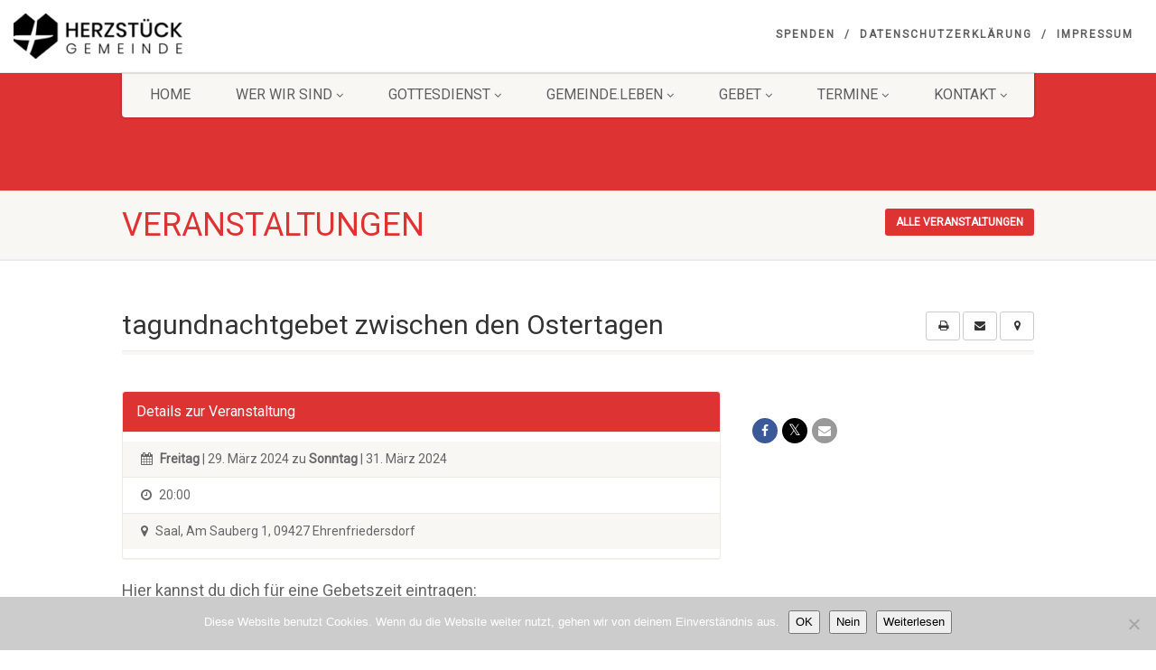

--- FILE ---
content_type: text/html; charset=UTF-8
request_url: https://www.herz-stueck.net/event/tagundnachtgebet-zwischen-den-ostertagen/
body_size: 16299
content:
<!DOCTYPE html><html lang="de" class="no-js"><head><meta charset="UTF-8" /><meta name="viewport" content="width=device-width, user-scalable=no, initial-scale=1.0, minimum-scale=1.0"><meta name="format-detection" content="telephone=no"><link rel="pingback" href="https://www.herz-stueck.net/xmlrpc.php" /><link rel="shortcut icon" href="https://www.herz-stueck.net/wp-content/uploads/2020/09/cropped-favicon-1-e1600180487203.png" /><link rel="apple-touch-icon-precomposed" href="https://www.herz-stueck.net/wp-content/uploads/2020/09/HS2020_Relaunch_Logo_Final_Bildlogo.jpg"><link rel="apple-touch-icon-precomposed" sizes="114x114"
href="https://www.herz-stueck.net/wp-content/uploads/2020/09/HS2020_Relaunch_Logo_Final_Bildlogo.jpg"><link rel="apple-touch-icon-precomposed" sizes="72x72" href="https://www.herz-stueck.net/wp-content/uploads/2020/09/HS2020_Relaunch_Logo_Final_Bildlogo.jpg"><link rel="apple-touch-icon-precomposed" sizes="144x144"
href="https://www.herz-stueck.net/wp-content/uploads/2020/09/HS2020_Relaunch_Logo_Final_Bildlogo.jpg"><title>tagundnachtgebet zwischen den Ostertagen &#8211; Herzstück Gemeinde Ehrenfriedersdorf</title><meta name='robots' content='max-image-preview:large' /><style>img:is([sizes="auto" i], [sizes^="auto," i]) { contain-intrinsic-size: 3000px 1500px }</style><link rel="alternate" type="application/rss+xml" title="Herzstück Gemeinde Ehrenfriedersdorf &raquo; Feed" href="https://www.herz-stueck.net/feed/" /><link rel="alternate" type="application/rss+xml" title="Herzstück Gemeinde Ehrenfriedersdorf &raquo; Kommentar-Feed" href="https://www.herz-stueck.net/comments/feed/" /> <script defer src="[data-uri]"></script> <style id='wp-emoji-styles-inline-css'>img.wp-smiley, img.emoji {
display: inline !important;
border: none !important;
box-shadow: none !important;
height: 1em !important;
width: 1em !important;
margin: 0 0.07em !important;
vertical-align: -0.1em !important;
background: none !important;
padding: 0 !important;
}</style><link rel='stylesheet' id='wp-block-library-css' href='https://www.herz-stueck.net/wp-includes/css/dist/block-library/style.min.css?ver=6.8.3' media='all' /><style id='classic-theme-styles-inline-css'>/*! This file is auto-generated */
.wp-block-button__link{color:#fff;background-color:#32373c;border-radius:9999px;box-shadow:none;text-decoration:none;padding:calc(.667em + 2px) calc(1.333em + 2px);font-size:1.125em}.wp-block-file__button{background:#32373c;color:#fff;text-decoration:none}</style><style id='global-styles-inline-css'>:root{--wp--preset--aspect-ratio--square: 1;--wp--preset--aspect-ratio--4-3: 4/3;--wp--preset--aspect-ratio--3-4: 3/4;--wp--preset--aspect-ratio--3-2: 3/2;--wp--preset--aspect-ratio--2-3: 2/3;--wp--preset--aspect-ratio--16-9: 16/9;--wp--preset--aspect-ratio--9-16: 9/16;--wp--preset--color--black: #000000;--wp--preset--color--cyan-bluish-gray: #abb8c3;--wp--preset--color--white: #ffffff;--wp--preset--color--pale-pink: #f78da7;--wp--preset--color--vivid-red: #cf2e2e;--wp--preset--color--luminous-vivid-orange: #ff6900;--wp--preset--color--luminous-vivid-amber: #fcb900;--wp--preset--color--light-green-cyan: #7bdcb5;--wp--preset--color--vivid-green-cyan: #00d084;--wp--preset--color--pale-cyan-blue: #8ed1fc;--wp--preset--color--vivid-cyan-blue: #0693e3;--wp--preset--color--vivid-purple: #9b51e0;--wp--preset--gradient--vivid-cyan-blue-to-vivid-purple: linear-gradient(135deg,rgba(6,147,227,1) 0%,rgb(155,81,224) 100%);--wp--preset--gradient--light-green-cyan-to-vivid-green-cyan: linear-gradient(135deg,rgb(122,220,180) 0%,rgb(0,208,130) 100%);--wp--preset--gradient--luminous-vivid-amber-to-luminous-vivid-orange: linear-gradient(135deg,rgba(252,185,0,1) 0%,rgba(255,105,0,1) 100%);--wp--preset--gradient--luminous-vivid-orange-to-vivid-red: linear-gradient(135deg,rgba(255,105,0,1) 0%,rgb(207,46,46) 100%);--wp--preset--gradient--very-light-gray-to-cyan-bluish-gray: linear-gradient(135deg,rgb(238,238,238) 0%,rgb(169,184,195) 100%);--wp--preset--gradient--cool-to-warm-spectrum: linear-gradient(135deg,rgb(74,234,220) 0%,rgb(151,120,209) 20%,rgb(207,42,186) 40%,rgb(238,44,130) 60%,rgb(251,105,98) 80%,rgb(254,248,76) 100%);--wp--preset--gradient--blush-light-purple: linear-gradient(135deg,rgb(255,206,236) 0%,rgb(152,150,240) 100%);--wp--preset--gradient--blush-bordeaux: linear-gradient(135deg,rgb(254,205,165) 0%,rgb(254,45,45) 50%,rgb(107,0,62) 100%);--wp--preset--gradient--luminous-dusk: linear-gradient(135deg,rgb(255,203,112) 0%,rgb(199,81,192) 50%,rgb(65,88,208) 100%);--wp--preset--gradient--pale-ocean: linear-gradient(135deg,rgb(255,245,203) 0%,rgb(182,227,212) 50%,rgb(51,167,181) 100%);--wp--preset--gradient--electric-grass: linear-gradient(135deg,rgb(202,248,128) 0%,rgb(113,206,126) 100%);--wp--preset--gradient--midnight: linear-gradient(135deg,rgb(2,3,129) 0%,rgb(40,116,252) 100%);--wp--preset--font-size--small: 13px;--wp--preset--font-size--medium: 20px;--wp--preset--font-size--large: 36px;--wp--preset--font-size--x-large: 42px;--wp--preset--spacing--20: 0.44rem;--wp--preset--spacing--30: 0.67rem;--wp--preset--spacing--40: 1rem;--wp--preset--spacing--50: 1.5rem;--wp--preset--spacing--60: 2.25rem;--wp--preset--spacing--70: 3.38rem;--wp--preset--spacing--80: 5.06rem;--wp--preset--shadow--natural: 6px 6px 9px rgba(0, 0, 0, 0.2);--wp--preset--shadow--deep: 12px 12px 50px rgba(0, 0, 0, 0.4);--wp--preset--shadow--sharp: 6px 6px 0px rgba(0, 0, 0, 0.2);--wp--preset--shadow--outlined: 6px 6px 0px -3px rgba(255, 255, 255, 1), 6px 6px rgba(0, 0, 0, 1);--wp--preset--shadow--crisp: 6px 6px 0px rgba(0, 0, 0, 1);}:where(.is-layout-flex){gap: 0.5em;}:where(.is-layout-grid){gap: 0.5em;}body .is-layout-flex{display: flex;}.is-layout-flex{flex-wrap: wrap;align-items: center;}.is-layout-flex > :is(*, div){margin: 0;}body .is-layout-grid{display: grid;}.is-layout-grid > :is(*, div){margin: 0;}:where(.wp-block-columns.is-layout-flex){gap: 2em;}:where(.wp-block-columns.is-layout-grid){gap: 2em;}:where(.wp-block-post-template.is-layout-flex){gap: 1.25em;}:where(.wp-block-post-template.is-layout-grid){gap: 1.25em;}.has-black-color{color: var(--wp--preset--color--black) !important;}.has-cyan-bluish-gray-color{color: var(--wp--preset--color--cyan-bluish-gray) !important;}.has-white-color{color: var(--wp--preset--color--white) !important;}.has-pale-pink-color{color: var(--wp--preset--color--pale-pink) !important;}.has-vivid-red-color{color: var(--wp--preset--color--vivid-red) !important;}.has-luminous-vivid-orange-color{color: var(--wp--preset--color--luminous-vivid-orange) !important;}.has-luminous-vivid-amber-color{color: var(--wp--preset--color--luminous-vivid-amber) !important;}.has-light-green-cyan-color{color: var(--wp--preset--color--light-green-cyan) !important;}.has-vivid-green-cyan-color{color: var(--wp--preset--color--vivid-green-cyan) !important;}.has-pale-cyan-blue-color{color: var(--wp--preset--color--pale-cyan-blue) !important;}.has-vivid-cyan-blue-color{color: var(--wp--preset--color--vivid-cyan-blue) !important;}.has-vivid-purple-color{color: var(--wp--preset--color--vivid-purple) !important;}.has-black-background-color{background-color: var(--wp--preset--color--black) !important;}.has-cyan-bluish-gray-background-color{background-color: var(--wp--preset--color--cyan-bluish-gray) !important;}.has-white-background-color{background-color: var(--wp--preset--color--white) !important;}.has-pale-pink-background-color{background-color: var(--wp--preset--color--pale-pink) !important;}.has-vivid-red-background-color{background-color: var(--wp--preset--color--vivid-red) !important;}.has-luminous-vivid-orange-background-color{background-color: var(--wp--preset--color--luminous-vivid-orange) !important;}.has-luminous-vivid-amber-background-color{background-color: var(--wp--preset--color--luminous-vivid-amber) !important;}.has-light-green-cyan-background-color{background-color: var(--wp--preset--color--light-green-cyan) !important;}.has-vivid-green-cyan-background-color{background-color: var(--wp--preset--color--vivid-green-cyan) !important;}.has-pale-cyan-blue-background-color{background-color: var(--wp--preset--color--pale-cyan-blue) !important;}.has-vivid-cyan-blue-background-color{background-color: var(--wp--preset--color--vivid-cyan-blue) !important;}.has-vivid-purple-background-color{background-color: var(--wp--preset--color--vivid-purple) !important;}.has-black-border-color{border-color: var(--wp--preset--color--black) !important;}.has-cyan-bluish-gray-border-color{border-color: var(--wp--preset--color--cyan-bluish-gray) !important;}.has-white-border-color{border-color: var(--wp--preset--color--white) !important;}.has-pale-pink-border-color{border-color: var(--wp--preset--color--pale-pink) !important;}.has-vivid-red-border-color{border-color: var(--wp--preset--color--vivid-red) !important;}.has-luminous-vivid-orange-border-color{border-color: var(--wp--preset--color--luminous-vivid-orange) !important;}.has-luminous-vivid-amber-border-color{border-color: var(--wp--preset--color--luminous-vivid-amber) !important;}.has-light-green-cyan-border-color{border-color: var(--wp--preset--color--light-green-cyan) !important;}.has-vivid-green-cyan-border-color{border-color: var(--wp--preset--color--vivid-green-cyan) !important;}.has-pale-cyan-blue-border-color{border-color: var(--wp--preset--color--pale-cyan-blue) !important;}.has-vivid-cyan-blue-border-color{border-color: var(--wp--preset--color--vivid-cyan-blue) !important;}.has-vivid-purple-border-color{border-color: var(--wp--preset--color--vivid-purple) !important;}.has-vivid-cyan-blue-to-vivid-purple-gradient-background{background: var(--wp--preset--gradient--vivid-cyan-blue-to-vivid-purple) !important;}.has-light-green-cyan-to-vivid-green-cyan-gradient-background{background: var(--wp--preset--gradient--light-green-cyan-to-vivid-green-cyan) !important;}.has-luminous-vivid-amber-to-luminous-vivid-orange-gradient-background{background: var(--wp--preset--gradient--luminous-vivid-amber-to-luminous-vivid-orange) !important;}.has-luminous-vivid-orange-to-vivid-red-gradient-background{background: var(--wp--preset--gradient--luminous-vivid-orange-to-vivid-red) !important;}.has-very-light-gray-to-cyan-bluish-gray-gradient-background{background: var(--wp--preset--gradient--very-light-gray-to-cyan-bluish-gray) !important;}.has-cool-to-warm-spectrum-gradient-background{background: var(--wp--preset--gradient--cool-to-warm-spectrum) !important;}.has-blush-light-purple-gradient-background{background: var(--wp--preset--gradient--blush-light-purple) !important;}.has-blush-bordeaux-gradient-background{background: var(--wp--preset--gradient--blush-bordeaux) !important;}.has-luminous-dusk-gradient-background{background: var(--wp--preset--gradient--luminous-dusk) !important;}.has-pale-ocean-gradient-background{background: var(--wp--preset--gradient--pale-ocean) !important;}.has-electric-grass-gradient-background{background: var(--wp--preset--gradient--electric-grass) !important;}.has-midnight-gradient-background{background: var(--wp--preset--gradient--midnight) !important;}.has-small-font-size{font-size: var(--wp--preset--font-size--small) !important;}.has-medium-font-size{font-size: var(--wp--preset--font-size--medium) !important;}.has-large-font-size{font-size: var(--wp--preset--font-size--large) !important;}.has-x-large-font-size{font-size: var(--wp--preset--font-size--x-large) !important;}
:where(.wp-block-post-template.is-layout-flex){gap: 1.25em;}:where(.wp-block-post-template.is-layout-grid){gap: 1.25em;}
:where(.wp-block-columns.is-layout-flex){gap: 2em;}:where(.wp-block-columns.is-layout-grid){gap: 2em;}
:root :where(.wp-block-pullquote){font-size: 1.5em;line-height: 1.6;}</style><link rel='stylesheet' id='cookie-notice-front-css' href='https://www.herz-stueck.net/wp-content/plugins/cookie-notice/css/front.min.css?ver=2.5.8' media='all' /><link rel='stylesheet' id='isermons-style-css' href='https://www.herz-stueck.net/wp-content/cache/autoptimize/autoptimize_single_0b72446bc059800b7a641d8b207b6f74.php?ver=2.4.1' media='all' /><link rel='stylesheet' id='isermons-line-icons-css' href='https://www.herz-stueck.net/wp-content/cache/autoptimize/autoptimize_single_29fc454d43e7d089876b51147489f9b7.php?ver=2.4.1' media='all' /><link rel='stylesheet' id='isermons-tip-css' href='https://www.herz-stueck.net/wp-content/cache/autoptimize/autoptimize_single_893cee2e2eabd17d9c73866ba2383f0f.php?ver=2.4.1' media='all' /><link rel='stylesheet' id='isermons-plyr-css' href='https://www.herz-stueck.net/wp-content/cache/autoptimize/autoptimize_single_cf2056c27a86b28d6781fe4b187c567d.php?ver=2.4.1' media='all' /><style id='isermons-plyr-inline-css'>.isermons .isermons-btn-primary,.isermons .isermons-btn-primary:hover,.isermons input[type="radio"]:checked, .isermons input[type="checkbox"]:checked,.isermons-btn-default:hover{
border-color: #007F7B;
}
.isermons-loader,.isermons-btn-primary,.isermons .isermons-btn-primary:hover,.isermons input[type="radio"]:checked:before, .isermons input[type="checkbox"]:checked:before,.isermons .isermons-btn-default:hover,.isermons-default-placeholder,.isermons-pagination span.current{
background-color: #007F7B
}
.plyr--audio .plyr__control.plyr__tab-focus,.plyr--audio .plyr__control:hover,.plyr--audio .plyr__control[aria-expanded=true],.plyr__control--overlaid:before,.plyr__control--overlaid:focus,.plyr__control--overlaid:hover,.plyr--video .plyr__controls .plyr__control.plyr__tab-focus,.plyr--video .plyr__controls .plyr__control:hover,.plyr--video .plyr__controls .plyr__control[aria-expanded=true],.plyr__menu__container label.plyr__control input[type=radio]:checked+span,.isermons-single .isermons-sermons-list-minimal .isermons-list-item .isermons-media:before{
background: #007F7B
}
.isermons a,.isermons-media .isermons-feed-link:hover,.isermons-grid-item h4 a:hover, .isermons-list-item h4 a:hover,.isermons-sermon-actions > ul > li > a:hover,.isermons-download-files li a:hover,.plyr--full-ui input[type=range]{
color: #007F7B
}</style><link rel='stylesheet' id='imic_bootstrap-css' href='https://www.herz-stueck.net/wp-content/cache/autoptimize/autoptimize_single_cd53ee7e51be05ba26fa532251b6db60.php?ver=4.8.8.2' media='all' /><link rel='stylesheet' id='imic_fontawesome-css' href='https://www.herz-stueck.net/wp-content/cache/autoptimize/autoptimize_single_76d48ade0c83cf93334057001e7452c0.php?ver=4.8.8.2' media='all' /><link rel='stylesheet' id='imic_animations-css' href='https://www.herz-stueck.net/wp-content/cache/autoptimize/autoptimize_single_9a6666afafdad126aa44835eb1b808f8.php?ver=4.8.8.2' media='all' /><link rel='stylesheet' id='imic_mediaelementplayer-css' href='https://www.herz-stueck.net/wp-content/cache/autoptimize/autoptimize_single_8939b576fc96f164f6171d1109eaeb54.php?ver=4.8.8.2' media='all' /><link rel='stylesheet' id='imic_main-css' href='https://www.herz-stueck.net/wp-content/cache/autoptimize/autoptimize_single_fb182cdb61932652152f5053d436ed64.php?ver=4.8.8.2' media='all' /><link rel='stylesheet' id='imic_base_style-css' href='https://www.herz-stueck.net/wp-content/cache/autoptimize/autoptimize_single_40af149a3ab5ef009b312a07ea9cccfd.php?ver=4.8.8.2' media='all' /><link rel='stylesheet' id='imic_prettyPhoto-css' href='https://www.herz-stueck.net/wp-content/cache/autoptimize/autoptimize_single_4e07913e453f49367442f0c31d7e5044.php?ver=4.8.8.2' media='all' /><link rel='stylesheet' id='imic_fullcalendar_css-css' href='https://www.herz-stueck.net/wp-content/themes/NativeChurch/assets/vendor/fullcalendar/fullcalendar.min.css?ver=4.8.8.2' media='all' /><link rel='stylesheet' id='imic_fullcalendar_print-css' href='https://www.herz-stueck.net/wp-content/cache/autoptimize/autoptimize_single_e26ff154c0948181dac143a4b361662d.php?ver=4.8.8.2' media='print' /><link rel="preload" as="style" href="https://www.herz-stueck.net/wp-content/uploads/fonts/c4251d4b245a7e9a579a2dd420170899/font.css?v=1737368069" /><link rel="stylesheet" href="https://www.herz-stueck.net/wp-content/cache/autoptimize/autoptimize_single_c35c5c119cfea84cec9697abf882ebf5.php?v=1737368069" media="print" onload="this.media='all'"><noscript><link rel="stylesheet" href="https://www.herz-stueck.net/wp-content/uploads/fonts/c4251d4b245a7e9a579a2dd420170899/font.css?v=1737368069" /></noscript><script src="https://www.herz-stueck.net/wp-includes/js/jquery/jquery.min.js?ver=3.7.1" id="jquery-core-js"></script> <script defer src="https://www.herz-stueck.net/wp-includes/js/jquery/jquery-migrate.min.js?ver=3.4.1" id="jquery-migrate-js"></script> <script defer id="ajax-login-script-js-extra" src="[data-uri]"></script> <script defer src="https://www.herz-stueck.net/wp-content/cache/autoptimize/autoptimize_single_43d95576a4eb37b56636f918906122cf.php?ver=6.8.3" id="ajax-login-script-js"></script> <script defer src="https://www.herz-stueck.net/wp-includes/js/tinymce/tinymce.min.js?ver=49110-20250317" id="wp-tinymce-root-js"></script> <script defer src="https://www.herz-stueck.net/wp-includes/js/tinymce/plugins/compat3x/plugin.min.js?ver=49110-20250317" id="wp-tinymce-js"></script> <script defer id="cookie-notice-front-js-before" src="[data-uri]"></script> <script defer src="https://www.herz-stueck.net/wp-content/plugins/cookie-notice/js/front.min.js?ver=2.5.8" id="cookie-notice-front-js"></script> <script defer src="https://www.herz-stueck.net/wp-content/cache/autoptimize/autoptimize_single_cf6d24b271a128c1564697131d29cd07.php?ver=jquery" id="imic_jquery_modernizr-js"></script> <link rel="https://api.w.org/" href="https://www.herz-stueck.net/wp-json/" /><link rel="EditURI" type="application/rsd+xml" title="RSD" href="https://www.herz-stueck.net/xmlrpc.php?rsd" /><meta name="generator" content="WordPress 6.8.3" /><link rel="canonical" href="https://www.herz-stueck.net/event/tagundnachtgebet-zwischen-den-ostertagen/" /><link rel='shortlink' href='https://www.herz-stueck.net/?p=7524' /><link rel="alternate" title="oEmbed (JSON)" type="application/json+oembed" href="https://www.herz-stueck.net/wp-json/oembed/1.0/embed?url=https%3A%2F%2Fwww.herz-stueck.net%2Fevent%2Ftagundnachtgebet-zwischen-den-ostertagen%2F" /><link rel="alternate" title="oEmbed (XML)" type="text/xml+oembed" href="https://www.herz-stueck.net/wp-json/oembed/1.0/embed?url=https%3A%2F%2Fwww.herz-stueck.net%2Fevent%2Ftagundnachtgebet-zwischen-den-ostertagen%2F&#038;format=xml" /><meta name="generator" content="Redux 4.5.8" /><meta name="generator" content="Elementor 3.33.0; features: e_font_icon_svg, additional_custom_breakpoints; settings: css_print_method-external, google_font-enabled, font_display-swap"><style>.e-con.e-parent:nth-of-type(n+4):not(.e-lazyloaded):not(.e-no-lazyload),
.e-con.e-parent:nth-of-type(n+4):not(.e-lazyloaded):not(.e-no-lazyload) * {
background-image: none !important;
}
@media screen and (max-height: 1024px) {
.e-con.e-parent:nth-of-type(n+3):not(.e-lazyloaded):not(.e-no-lazyload),
.e-con.e-parent:nth-of-type(n+3):not(.e-lazyloaded):not(.e-no-lazyload) * {
background-image: none !important;
}
}
@media screen and (max-height: 640px) {
.e-con.e-parent:nth-of-type(n+2):not(.e-lazyloaded):not(.e-no-lazyload),
.e-con.e-parent:nth-of-type(n+2):not(.e-lazyloaded):not(.e-no-lazyload) * {
background-image: none !important;
}
}</style><meta name="generator" content="Powered by Slider Revolution 6.7.34 - responsive, Mobile-Friendly Slider Plugin for WordPress with comfortable drag and drop interface." /><link rel="icon" href="https://www.herz-stueck.net/wp-content/uploads/2020/09/cropped-favicon-1-e1600180487203-32x32.png" sizes="32x32" /><link rel="icon" href="https://www.herz-stueck.net/wp-content/uploads/2020/09/cropped-favicon-1-e1600180487203-192x192.png" sizes="192x192" /><link rel="apple-touch-icon" href="https://www.herz-stueck.net/wp-content/uploads/2020/09/cropped-favicon-1-e1600180487203-180x180.png" /><meta name="msapplication-TileImage" content="https://www.herz-stueck.net/wp-content/uploads/2020/09/cropped-favicon-1-e1600180487203-270x270.png" /><style id="imic_options-dynamic-css" title="dynamic-css" class="redux-options-output">.content{padding-top:50px;padding-bottom:50px;}.site-header .topbar, .header-style5 .site-header, .header-style6 .site-header{background-color:rgba(255,255,255,0.8);}.is-sticky .main-menu-wrapper, .header-style4 .is-sticky .site-header .topbar, .header-style2 .is-sticky .main-menu-wrapper, .header-style5 .is-sticky .site-header, .header-style6 .is-sticky .site-header{background-color:rgba(255,255,255,0.8);}.navigation, .header-style2 .main-menu-wrapper{background-color:#F8F7F3;}.navigation > ul > li ul{background-color:#ffffff;}.navigation > ul > li.megamenu > ul:before, .navigation > ul > li ul:before{border-bottom-color:#ffffff;}.navigation > ul > li ul li ul:before{border-right-color:#ffffff;}.navigation > ul > li > ul li > a{border-bottom:1px solid #f8f7f3;}.site-header .menu-toggle{color:#5e5e5e;font-size:18px;}.smenu-opener{height:60px;width:75px;}.smenu-opener{font-size:16px;}.sf-menu ul li .smenu-opener{height:38px;width:75px;}.sf-menu ul li .smenu-opener{font-size:16px;}.top-navigation > li ul{background-color:#ffffff;}.top-navigation > li.megamenu > ul:before, .top-navigation > li ul:before{border-bottom-color:#ffffff;}.top-navigation > li ul li ul:before{border-right-color:#ffffff;}.top-navigation > li > ul li > a{border-bottom:1px solid #f8f7f3;}.site-footer{background-color:#ffffff;}.site-footer{padding-top:0px;padding-bottom:0px;}.site-footer, .site-footer p{color:#ffffff;}.site-footer .widgettitle{color:#333333;}.site-footer .listing-header, .site-footer .post-title, .site-footer .listing .item, .site-footer .post-meta, .site-footer .widget h4.footer-widget-title, .site-footer .widget ul > li{border-bottom:1px none #ECEAE4;}.site-footer-bottom{background-color:transparent;}.site-footer-bottom{padding-top:20px;padding-bottom:20px;}.site-footer-bottom .social-icons a{background-color:#f9f5f5;}.site-footer-bottom .social-icons a:hover{background-color:#f8f5f5;}.site-footer-bottom .social-icons a{height:25px;width:25px;}.site-footer-bottom .social-icons a{line-height:25px;font-size:14px;}h1,h2,h3,h4,h5,h6,body,.event-item .event-detail h4,.site-footer-bottom{font-family:Roboto,Verdana, Geneva, sans-serif;word-spacing:0px;letter-spacing:0px;}h4,.title-note,.btn,.top-navigation,.navigation,.notice-bar-title strong,.timer-col #days, .timer-col #hours, .timer-col #minutes, .timer-col #seconds,.event-date,.event-date .date,.featured-sermon .date,.page-header h1,.timeline > li > .timeline-badge span,.woocommerce a.button, .woocommerce button.button, .woocommerce input.button, .woocommerce #respond input#submit, .woocommerce #content input.button, .woocommerce-page a.button, .woocommerce-page button.button, .woocommerce-page input.button, .woocommerce-page #respond input#submit, .woocommerce-page #content input.button{font-family:Roboto,Verdana, Geneva, sans-serif;word-spacing:0px;letter-spacing:0px;}blockquote p,.cursive,.meta-data,.fact{font-family:Verdana, Geneva, sans-serif,Verdana, Geneva, sans-serif;word-spacing:0px;letter-spacing:0px;}.page-content, .page-content p{font-family:Roboto,Arial, Helvetica, sans-serif;line-height:30px;font-weight:400;font-style:normal;font-size:18px;}</style><style id='imi-custom-dynamic-css'>.text-primary, .btn-primary .badge, .btn-link,a.list-group-item.active > .badge,.nav-pills > .active > a > .badge, p.drop-caps:first-letter, .accent-color, .events-listing .event-detail h4 a, .featured-sermon h4 a, .page-header h1, .post-more, ul.nav-list-primary > li a:hover, .widget_recent_comments a, .navigation .megamenu-container .megamenu-sub-title, .woocommerce div.product span.price, .woocommerce div.product p.price, .woocommerce #content div.product span.price, .woocommerce #content div.product p.price, .woocommerce-page div.product span.price, .woocommerce-page div.product p.price, .woocommerce-page #content div.product span.price, .woocommerce-page #content div.product p.price, .woocommerce ul.products li.product .price, .woocommerce-page ul.products li.product .price, .cause-item .progress-label, .payment-to-cause a, .event-ticket h4, .event-ticket .ticket-ico{color:#DD3333;}a:hover{color:#DD3333;}.events-listing .event-detail h4 a:hover, .featured-sermon h4 a:hover, .featured-gallery p, .post-more:hover, .widget_recent_comments a:hover{opacity:.9}p.drop-caps.secondary:first-letter, .accent-bg, .fa.accent-color, .btn-primary,.btn-primary.disabled,.btn-primary[disabled],fieldset[disabled] .btn-primary,.btn-primary.disabled:hover,.btn-primary[disabled]:hover,fieldset[disabled] .btn-primary:hover,.btn-primary.disabled:focus,.btn-primary[disabled]:focus,fieldset[disabled] .btn-primary:focus,.btn-primary.disabled:active,.btn-primary[disabled]:active,fieldset[disabled] .btn-primary:active,.btn-primary.disabled.active,.btn-primary[disabled].active,fieldset[disabled] .btn-primary.active,.dropdown-menu > .active > a,.dropdown-menu > .active > a:hover,.dropdown-menu > .active > a:focus,.nav-pills > li.active > a,.nav-pills > li.active > a:hover, .nav-pills > li.active > a:focus,.pagination > .active > a,.pagination > .active > span,.pagination > .active > a:hover,.pagination > .active > span:hover,.pagination > .active > a:focus,.pagination > .active > span:focus,.label-primary,.progress-bar,a.list-group-item.active,a.list-group-item.active:hover,a.list-group-item.active:focus,.panel-primary > .panel-heading, .carousel-indicators .active, .owl-theme .owl-controls .owl-page.active span, .owl-theme .owl-controls.clickable .owl-page:hover span, hr.sm, .flex-control-nav a:hover, .flex-control-nav a.flex-active, .title-note, .timer-col #days, .featured-block strong, .featured-gallery, .nav-backed-header, .next-prev-nav a, .event-description .panel-heading, .media-box .media-box-wrapper, .staff-item .social-icons a, .accordion-heading .accordion-toggle.active, .accordion-heading:hover .accordion-toggle, .accordion-heading:hover .accordion-toggle.inactive, .nav-tabs li a:hover, .nav-tabs li a:active, .nav-tabs li.active a, .site-header .social-icons a, .timeline > li > .timeline-badge,.toprow, .featured-star, .featured-event-time,.goingon-events-floater-inner, .ticket-cost, .bbp-search-form input[type="submit"]:hover{background-color: #DD3333;}.fc-event{background-color: #DD3333;}.mejs-controls .mejs-time-rail .mejs-time-loaded, p.demo_store, .woocommerce a.button.alt, .woocommerce button.button.alt, .woocommerce input.button.alt, .woocommerce #respond input#submit.alt, .woocommerce #content input.button.alt, .woocommerce-page a.button.alt, .woocommerce-page button.button.alt, .woocommerce-page input.button.alt, .woocommerce-page #respond input#submit.alt, .woocommerce-page #content input.button.alt, .woocommerce span.onsale, .woocommerce-page span.onsale, .wpcf7-form .wpcf7-submit, .woocommerce .widget_price_filter .ui-slider .ui-slider-handle, .woocommerce-page .widget_price_filter .ui-slider .ui-slider-handle, .woocommerce .widget_layered_nav ul li.chosen a, .woocommerce-page .widget_layered_nav ul li.chosen a{background: #DD3333;}.share-buttons.share-buttons-tc > li > a{background: . $customColor . !important;}.btn-primary:hover,.btn-primary:focus,.btn-primary:active,.btn-primary.active,.open .dropdown-toggle.btn-primary, .next-prev-nav a:hover, .staff-item .social-icons a:hover, .site-header .social-icons a:hover, .woocommerce a.button.alt:hover, .woocommerce button.button.alt:hover, .woocommerce input.button.alt:hover, .woocommerce #respond input#submit.alt:hover, .woocommerce #content input.button.alt:hover, .woocommerce-page a.button.alt:hover, .woocommerce-page button.button.alt:hover, .woocommerce-page input.button.alt:hover, .woocommerce-page #respond input#submit.alt:hover, .woocommerce-page #content input.button.alt:hover, .woocommerce a.button.alt:active, .woocommerce button.button.alt:active, .woocommerce input.button.alt:active, .woocommerce #respond input#submit.alt:active, .woocommerce #content input.button.alt:active, .woocommerce-page a.button.alt:active, .woocommerce-page button.button.alt:active, .woocommerce-page input.button.alt:active, .woocommerce-page #respond input#submit.alt:active, .woocommerce-page #content input.button.alt:active, .wpcf7-form .wpcf7-submit{background: #DD3333;opacity:.9}.woocommerce .woocommerce-info, .woocommerce-page .woocommerce-info, .woocommerce .woocommerce-message, .woocommerce-page .woocommerce-message{border-top-color: #DD3333;}.nav .open > a,.nav .open > a:hover,.nav .open > a:focus,.pagination > .active > a,.pagination > .active > span,.pagination > .active > a:hover,.pagination > .active > span:hover,.pagination > .active > a:focus,.pagination > .active > span:focus,a.thumbnail:hover,a.thumbnail:focus,a.thumbnail.active,a.list-group-item.active,a.list-group-item.active:hover,a.list-group-item.active:focus,.panel-primary,.panel-primary > .panel-heading, .fc-events, .event-ticket-left .ticket-handle{border-color:#DD3333;}.fc-event{border-color:#DD3333;}.panel-primary > .panel-heading + .panel-collapse .panel-body{border-top-color:#DD3333;}.panel-primary > .panel-footer + .panel-collapse .panel-body{border-bottom-color:#DD3333;}blockquote{border-left-color:#DD3333;}@media (min-width:1200px){.container{width:1040px;} .navigation{width:1010px}}
body.boxed .body{max-width:1080px}
@media (min-width: 1200px) {body.boxed .body .site-header, body.boxed .body .main-menu-wrapper{width:1080px;}}.topbar > .container, .toprow > .container,.new-flex-header > .container{width:100%;}.recurring-info-icon{display:inline-block;} .main-content-row{flex-direction:row}.event-detail h4 a[href^="https://www.google"]:before, .events-grid .grid-content h3 a[href^="https://www.google"]:before, h3.timeline-title a[href^="https://www.google"]:before{display:none;}
.content{min-height:400px;}.site-header .topbar,.header-style5 .site-header,.header-style6 .site-header,.header-style6 .site-header>.container{height:80px;}.site-header h1.logo{height:65px;}.home .hero-slider{top:-81px;margin-bottom:-81px;}.home .slider-revolution-new{top:-81px;margin-bottom:-81px;}.header-style4 .top-navigation > li ul{top:80px;}.header-style4 .topbar .top-navigation > li > a{line-height:80px;}@media only screen and (max-width: 992px) {.main-menu-wrapper{top:80px;}}@media only screen and (max-width: 992px) {.header-style3 .main-menu-wrapper{top:119px;}.header-style4 #top-nav-clone{top:80px;}}@media only screen and (max-width: 767px) {.header-style3 .main-menu-wrapper{top:159px;}}.nav-backed-header{display:block;}.share-bar{display:block;}.page-header{display:block;}.breadcrumb{visibility:visible}.page-banner-image:before{opacity:.4;}.content{}body.boxed{}
.content{}
/*========== User Custom CSS Styles ==========*/
#header{
margin: 0 auto;
}</style></head><body class="wp-singular event-template-default single single-event postid-7524 wp-theme-NativeChurch cookies-not-set elementor-default elementor-kit-7110"><div class="body header-style1"><header class="site-header"><div class="topbar"><div class="container hs4-cont"><div class="row"><div id="top-nav-clone"></div><div class="col-md-4 col-sm-6 col-xs-8"><h1 class="logo"> <a href="https://www.herz-stueck.net" class="default-logo" title="herz-stück Gemeinde"><img src="https://www.herz-stueck.net/wp-content/uploads/2020/09/LOGO-HP-e1600179796152.png" alt="herz-stück Gemeinde"></a> <a href="https://www.herz-stueck.net" title="herz-stück Gemeinde" class="retina-logo"><img src="https://www.herz-stueck.net/wp-content/uploads/2020/09/LOGO-HP-e1600179796152.png" alt="herz-stück Gemeinde" width="" height=""></a></h1></div><div class="col-md-8 col-sm-6 col-xs-4 hs4-menu"><div class="enabled-top-mobile"><div class="tinymenu"><ul id="menu-top-menu" class="top-navigation sf-menu"><li  class="menu-item-650 menu-item menu-item-type-post_type menu-item-object-page "><a href="https://www.herz-stueck.net/spenden/">Spenden<span class="nav-line"></span></a><li  class="menu-item-3590 menu-item menu-item-type-post_type menu-item-object-page menu-item-privacy-policy "><a href="https://www.herz-stueck.net/datenschutz/">Datenschutzerklärung<span class="nav-line"></span></a><li  class="menu-item-3591 menu-item menu-item-type-post_type menu-item-object-page "><a href="https://www.herz-stueck.net/impressum/">Impressum<span class="nav-line"></span></a></ul></div><a href="#" class="visible-sm visible-xs menu-toggle"><i class="fa fa-bars"></i> </a></div></div></div></div></div><div class="main-menu-wrapper"><div class="container"><div class="row"><div class="col-sm-12"><nav class="navigation"><ul id="menu-header-menu" class="sf-menu"><li  class="menu-item-300 menu-item menu-item-type-post_type menu-item-object-page menu-item-home "><a href="https://www.herz-stueck.net/">HOME<span class="nav-line"></span></a><li  class="menu-item-7704 menu-item menu-item-type-post_type menu-item-object-page menu-item-has-children "><a href="https://www.herz-stueck.net/was-wir-glauben/">Wer wir sind<span class="nav-line"></span></a><ul class="sub-menu"><li  class="menu-item-7700 menu-item menu-item-type-post_type menu-item-object-page "><a href="https://www.herz-stueck.net/was-wir-glauben/">Was wir glauben</a><li  class="menu-item-7701 menu-item menu-item-type-post_type menu-item-object-page "><a href="https://www.herz-stueck.net/herzschlag/">Herzschlag</a><li  class="menu-item-7702 menu-item menu-item-type-post_type menu-item-object-page "><a href="https://www.herz-stueck.net/netzwerk/">Netzwerk</a><li  class="menu-item-5975 menu-item menu-item-type-post_type menu-item-object-page menu-item-has-children "><a href="https://www.herz-stueck.net/leitung/">Leitung</a><ul class="sub-menu"><li  class="menu-item-4960 menu-item menu-item-type-post_type menu-item-object-page "><a href="https://www.herz-stueck.net/seelsorge/">Unser Team</a></ul></ul><li  class="menu-item-7735 menu-item menu-item-type-post_type menu-item-object-page menu-item-has-children "><a href="https://www.herz-stueck.net/was-dich-erwartet/">Gottesdienst<span class="nav-line"></span></a><ul class="sub-menu"><li  class="menu-item-7734 menu-item menu-item-type-post_type menu-item-object-page "><a href="https://www.herz-stueck.net/was-dich-erwartet/">Was dich erwartet</a><li  class="menu-item-7732 menu-item menu-item-type-post_type menu-item-object-page "><a href="https://www.herz-stueck.net/kindergottesdienst-2/">Kindergottesdienst</a><li  class="menu-item-7733 menu-item menu-item-type-post_type menu-item-object-page "><a href="https://www.herz-stueck.net/abendmahl/">Abendmahl</a><li  class="menu-item-7731 menu-item menu-item-type-post_type menu-item-object-page "><a href="https://www.herz-stueck.net/essen/">Essen</a><li  class="menu-item-7730 menu-item menu-item-type-post_type menu-item-object-page "><a href="https://www.herz-stueck.net/besondere-gottesdienste/">Besondere Gottesdienste</a><li  class="menu-item-414 menu-item menu-item-type-post_type menu-item-object-page "><a href="https://www.herz-stueck.net/predigten/">PREDIGTEN</a></ul><li  class="menu-item-7737 menu-item menu-item-type-post_type menu-item-object-page menu-item-has-children "><a href="https://www.herz-stueck.net/gemeindeleben/">Gemeinde.Leben<span class="nav-line"></span></a><ul class="sub-menu"><li  class="menu-item-7773 menu-item menu-item-type-post_type menu-item-object-page "><a href="https://www.herz-stueck.net/gemeindeleben/">Gruppen</a><li  class="menu-item-3770 menu-item menu-item-type-post_type menu-item-object-page menu-item-has-children "><a href="https://www.herz-stueck.net/mannschaftsgeist/">Mannschaftsgeist</a><ul class="sub-menu"><li  class="menu-item-3771 menu-item menu-item-type-post_type menu-item-object-page "><a href="https://www.herz-stueck.net/mannschaftsgeist/inhalte/">Inhalte</a><li  class="menu-item-3773 menu-item menu-item-type-post_type menu-item-object-page "><a href="https://www.herz-stueck.net/mannschaftsgeist/gottesdienst/">Männergottesdienst</a><li  class="menu-item-3772 menu-item menu-item-type-post_type menu-item-object-page "><a href="https://www.herz-stueck.net/mannschaftsgeist/aktionen/">Aktionen</a></ul><li  class="menu-item-7774 menu-item menu-item-type-custom menu-item-object-custom "><a href="http://www.voll-wunder.de">Wundervoll</a><li  class="menu-item-8310 menu-item menu-item-type-post_type menu-item-object-page "><a href="https://www.herz-stueck.net/dokumente/">Dokumente</a></ul><li  class="menu-item-7878 menu-item menu-item-type-post_type menu-item-object-page menu-item-has-children "><a href="https://www.herz-stueck.net/sozo/">GEBET<span class="nav-line"></span></a><ul class="sub-menu"><li  class="menu-item-7862 menu-item menu-item-type-post_type menu-item-object-page "><a href="https://www.herz-stueck.net/sozo/">SOZO</a><li  class="menu-item-7725 menu-item menu-item-type-post_type menu-item-object-page "><a href="https://www.herz-stueck.net/heilungsgebet/">Heilungsgebet</a><li  class="menu-item-7724 menu-item menu-item-type-post_type menu-item-object-page "><a href="https://www.herz-stueck.net/weitere-regelmaessige-gebetstreffen/">weitere regelmäßige Gebetstreffen</a><li  class="menu-item-7723 menu-item menu-item-type-post_type menu-item-object-page "><a href="https://www.herz-stueck.net/tagundnacht-gebet/">tagundnacht Gebet</a></ul><li  class="menu-item-328 menu-item menu-item-type-post_type menu-item-object-page menu-item-has-children "><a href="https://www.herz-stueck.net/events-calendar/">Termine<span class="nav-line"></span></a><ul class="sub-menu"><li  class="menu-item-4313 menu-item menu-item-type-post_type menu-item-object-page "><a href="https://www.herz-stueck.net/events-calendar/">Kalender</a></ul><li  class="menu-item-5150 menu-item menu-item-type-custom menu-item-object-custom menu-item-has-children "><a href="#">KONTAKT<span class="nav-line"></span></a><ul class="sub-menu"><li  class="menu-item-3563 menu-item menu-item-type-post_type menu-item-object-page "><a href="https://www.herz-stueck.net/anfahrt-neu/">ANFAHRT</a><li  class="menu-item-375 menu-item menu-item-type-post_type menu-item-object-page "><a href="https://www.herz-stueck.net/melde-dich/">MELDE DICH</a><li  class="menu-item-3869 menu-item menu-item-type-post_type menu-item-object-page "><a href="https://www.herz-stueck.net/spenden/">Spenden</a><li  class="menu-item-684 menu-item menu-item-type-post_type menu-item-object-page "><a href="https://www.herz-stueck.net/impressum/">IMPRESSUM</a></ul></ul></nav></div></div></div></header> <style type="text/css">.body ol.breadcrumb{padding-top:90px;}</style><div class="nav-backed-header parallax" style="
background-image:url();
"><div class="container"><div class="row"><div class="col-sm-12"><ol class="breadcrumb"></ol></div></div></div></div><div class="page-header"><div class="container"><div class="row detail-page-title-bar"><div class="col-md-10 col-sm-10"><h1 class=""> Veranstaltungen</h1></div><div class="col-md-2 col-sm-2 col-xs-4"> <a href="https://www.herz-stueck.net/event-category/gebet/"
class="pull-right btn btn-primary">Alle Veranstaltungen</a></div></div></div></div><div class="main" role="main"><div id="content" class="content full"><div class="container post-7524 event type-event status-publish hentry event-category-gebet" id="post-7524"><div class="row"></div><div class="row main-content-row"><div class="col-sm-12" id="content-col"><header class="single-post-header clearfix"><nav class="btn-toolbar pull-right"> <a href="javascript:" onclick="window.print();" class="btn btn-default" data-placement="bottom" data-toggle="tooltip" data-original-title="Drucken" rel="tooltip"><i class="fa fa-print"></i></a> <a href="mailto:mitch@herz-stueck.net" class="btn btn-default" data-placement="bottom" data-toggle="tooltip" data-original-title="Kontaktiere Uns" rel="tooltip"><i class="fa fa-envelope"></i></a> <a href="http://maps.google.com/?q=Saal, Am Sauberg 1, 09427 Ehrenfriedersdorf" class="btn btn-default" data-placement="bottom" data-toggle="tooltip" data-original-title="Veranstaltungsort" rel="tooltip" target="_blank"><i class="fa fa-map-marker"></i></a></nav><h2 class="post-title">tagundnachtgebet zwischen den Ostertagen</h2></header><article class="post-content"><div class="event-description"><div class="spacer-20"></div><div class="row"><div class="col-md-8"><div class="panel panel-default"><div class="panel-heading"><h3 class="panel-title">Details zur Veranstaltung</h3></div><div class="panel-body"><ul class="info-table"><li class="event-custom"><i class="fa fa-calendar"></i> <strong>Freitag</strong> | 29. März 2024 zu <strong>Sonntag</strong> | 31. März 2024</li><li class="event-custom"><i class="fa fa-clock-o"></i> 20:00</li><li class="event-custom"><i class="fa fa-map-marker"></i> Saal, Am Sauberg 1, 09427 Ehrenfriedersdorf</li></ul></div></div></div><div class="col-md-4"><div class="share-bar"><ul class="share-buttons"><li class="facebook-share"><a href="https://www.facebook.com/sharer/sharer.php?u=https://www.herz-stueck.net/event/tagundnachtgebet-zwischen-den-ostertagen/&amp;t=tagundnachtgebet zwischen den Ostertagen" target="_blank" title="Teil es auf Facebook"><i class="fa fa-facebook"></i></a></li><li class="twitter-share"><a href="https://twitter.com/intent/tweet?source=https://www.herz-stueck.net/event/tagundnachtgebet-zwischen-den-ostertagen/&amp;text=tagundnachtgebet zwischen den Ostertagen:https://www.herz-stueck.net/event/tagundnachtgebet-zwischen-den-ostertagen/" target="_blank" title="Tweet"><i class="fa fa-twitter"></i></a></li><li class="email-share"><a href="mailto:?subject=tagundnachtgebet zwischen den Ostertagen&amp;body=Hier kannst du dich für eine Gebetszeit eintragen: https://docs.google.com/document/d/1VfuqCIShdh-nVcyapXwCbg86nf_ulNxn5AaJ9IOgzKo/edit?usp=sharing:https://www.herz-stueck.net/event/tagundnachtgebet-zwischen-den-ostertagen/" target="_blank" title="Email"><i class="fa fa-envelope"></i></a></li></ul></div></div></div><div class="page-content"><p>Hier kannst du dich für eine Gebetszeit eintragen:</p><p><a href="https://docs.google.com/document/d/1VfuqCIShdh-nVcyapXwCbg86nf_ulNxn5AaJ9IOgzKo/edit?usp=sharing">https://docs.google.com/document/d/1VfuqCIShdh-nVcyapXwCbg86nf_ulNxn5AaJ9IOgzKo/edit?usp=sharing</a></p></div><div class="dropdown nc-save-event"> <button id="dLabel" class="btn btn-default" type="button" data-toggle="dropdown" aria-haspopup="true" aria-expanded="false"> Veranstaltung im Kalender speichern <span class="caret"></span> </button><ul class="dropdown-menu" aria-labelledby="dLabel"><li><a target="_blank" href="/event/tagundnachtgebet-zwischen-den-ostertagen/?action=icalendar&#038;edate=2024-04-01&#038;id=7524&#038;key=imic_save_event" title="In iCalendar speichern"><i class="fa fa-calendar-plus-o"></i> In iCalendar speichern</a></li><li><a target="_blank" href="/event/tagundnachtgebet-zwischen-den-ostertagen/?action=gcalendar&#038;edate=2024-04-01&#038;id=7524&#038;key=imic_save_event" title="In Google Kalender speichern"><i class="fa fa-google"></i> In Google Kalender speichern</a></li><li><a target="_blank" href="/event/tagundnachtgebet-zwischen-den-ostertagen/?action=outlook&#038;edate=2024-04-01&#038;id=7524&#038;key=imic_save_event" title="In Outlook speichern"><i class="fa fa-envelope-o"></i> In Outlook speichern</a></li><li><a target="_blank" href="/event/tagundnachtgebet-zwischen-den-ostertagen/?action=outlooklive&#038;edate=2024-04-01&#038;id=7524&#038;key=imic_save_event" title="In Outlook Online speichern"><i class="fa fa-cloud-download"></i> In Outlook Online speichern</a></li><li><a target="_blank" href="/event/tagundnachtgebet-zwischen-den-ostertagen/?action=yahoo&#038;edate=2024-04-01&#038;id=7524&#038;key=imic_save_event" title="In Yahoo! Kalender speichern"><i class="fa fa-yahoo"></i> In Yahoo! Kalender speichern</a></li></ul></div></div></article></div><div class="modal fade" id="PaymentModal" tabindex="-1" data-backdrop="static" role="dialog" aria-labelledby="PaymentModalLabel" aria-hidden="true"><div class="modal-dialog"><div class="modal-content"><div class="modal-header"> <button type="button" class="close" data-dismiss="modal" aria-hidden="true">&times;</button><h4 class="modal-title" id="myModalLabel">Melde dich für die Veranstaltung an<span class="accent-color payment-to-cause">tagundnachtgebet zwischen den Ostertagen</span></h4></div><div class="modal-body"><div class="tabs"><ul class="nav nav-tabs"><li class="active"> <a data-toggle="tab" href="#login-user-form"> Anmeldung </a></li><li> <a data-toggle="tab" href="#register-user-form"> Register </a></li></ul><div class="tab-content"><div id="login-user-form" class="tab-pane active"><form id="login" action="login" method="post"> <input type="hidden" class="redirect_login" name="redirect_login" value="https://www.herz-stueck.net/event/tagundnachtgebet-zwischen-den-ostertagen/?event_date=2024-03-29&#038;login=1" /><div class="input-group"> <span class="input-group-addon"><i class="fa fa-user"></i></span> <input class="form-control input1" id="loginname" type="text" name="loginname"></div> <br><div class="input-group"> <span class="input-group-addon"><i class="fa fa-lock"></i></span> <input class="form-control input1" id="password" type="password" name="password"></div><div class="checkbox"> <input type="checkbox" checked="checked" value="true" name="rememberme" id="rememberme" class="checkbox"> Erinnere dich an mich!</div> <input class="submit_button btn btn-primary button2" type="submit" value="Jetzt anmelden" name="submit"> <input type="hidden" id="security" name="security" value="ffe86a5423" /><input type="hidden" name="_wp_http_referer" value="/event/tagundnachtgebet-zwischen-den-ostertagen/" /><p class="status"></p></form></div><div id="register-user-form" class="tab-pane"><form method="post" id="registerform" name="registerform" class="register-form"> <input type="hidden" class="redirect_register" name="redirect_register" value="https://www.herz-stueck.net/event/tagundnachtgebet-zwischen-den-ostertagen/?event_date=2024-03-29&#038;login=1" /><div class="input-group"> <span class="input-group-addon"><i class="fa fa-user"></i></span> <input type="text" name="username" id="username" class="form-control" placeholder="Benutzername"></div> <br><div class="input-group"> <span class="input-group-addon"><i class="fa fa-envelope"></i></span> <input type="email" name="email" id="email" class="form-control" placeholder="E-Mail"></div> <br><div class="input-group"> <span class="input-group-addon"><i class="fa fa-lock"></i></span> <input type="password" name="pwd1" id="pwd1" class="form-control" placeholder="Passwort"></div> <br><div class="input-group"> <span class="input-group-addon"><i class="fa fa-refresh"></i></span> <input type="password" name="pwd2" id="pwd2" class="form-control" placeholder="Passwort wiederholen"></div> <br> <input type="hidden" name="image_path" id="image_path" value="https://www.herz-stueck.net/wp-content/themes/NativeChurch"> <input type="hidden" name="task" id="task" value="register" /> <button type="submit" id="submit" class="btn btn-primary">Jetzt anmelden</button></form><div class="clearfix"></div><div id="message"></div></div></div></div></div><div class="modal-footer"><p class="small short">mstopp@gmx.de</p></div></div></div></div></div></div></div></div><footer class="site-footer"><div class="container"><div class="row"><div class="col-md-12 col-sm-12 widget footer-widget widget_block"><ul class="wp-block-list"></ul></div><div class="col-md-12 col-sm-12 widget footer-widget widget_block"><div class="wp-block-columns is-layout-flex wp-container-core-columns-is-layout-9d6595d7 wp-block-columns-is-layout-flex"><div class="wp-block-column is-layout-flow wp-block-column-is-layout-flow" style="flex-basis:66.66%"></div><div class="wp-block-column is-layout-flow wp-block-column-is-layout-flow" style="flex-basis:33.33%"></div></div></div></div></div></footer><footer class="site-footer-bottom"><div class="container"><div class="row"><div class="copyrights-col-left col-md-6 col-sm-6"><p>© Herzstück e.V. 2025</p></div><div class="copyrights-col-right col-md-6 col-sm-6"><div class="social-icons"> <a href="https://www.facebook.com/herzstueckgemeinde" target="_blank"><i class="fa fa-facebook"></i></a><a href="https://www.instagram.com/herzstueck_gemeinde/" target="_blank"><i class="fa fa-instagram"></i></a></div></div></div></div></footer> <a id="back-to-top"><i class="fa fa-angle-double-up"></i></a></div>  <script defer src="[data-uri]"></script> <script type="speculationrules">{"prefetch":[{"source":"document","where":{"and":[{"href_matches":"\/*"},{"not":{"href_matches":["\/wp-*.php","\/wp-admin\/*","\/wp-content\/uploads\/*","\/wp-content\/*","\/wp-content\/plugins\/*","\/wp-content\/themes\/NativeChurch\/*","\/*\\?(.+)"]}},{"not":{"selector_matches":"a[rel~=\"nofollow\"]"}},{"not":{"selector_matches":".no-prefetch, .no-prefetch a"}}]},"eagerness":"conservative"}]}</script> <script defer src="[data-uri]"></script> <script defer src="[data-uri]"></script> <link rel='stylesheet' id='so-css-NativeChurch-css' href='https://www.herz-stueck.net/wp-content/uploads/so-css/so-css-NativeChurch.css?ver=1695131151' media='all' /><style id='core-block-supports-inline-css'>.wp-container-core-columns-is-layout-9d6595d7{flex-wrap:nowrap;}</style><link rel='stylesheet' id='rs-plugin-settings-css' href='https://www.herz-stueck.net/wp-content/cache/autoptimize/autoptimize_single_08f3fa5cd7040c88c7ddf43deadde2a9.php?ver=6.7.34' media='all' /><style id='rs-plugin-settings-inline-css'>#rs-demo-id {}</style> <script defer id="cause-front-jquery-js-extra" src="[data-uri]"></script> <script defer src="https://www.herz-stueck.net/wp-content/cache/autoptimize/autoptimize_single_5c0b2357d1c03b1598cecfdfc86dfd1d.php?ver=6.8.3" id="cause-front-jquery-js"></script> <script defer src="https://www.herz-stueck.net/wp-content/cache/autoptimize/autoptimize_single_e16cff8f351b1d8118796b59fa62a4a8.php?ver=2.4.1" id="isermons-plugins-js"></script> <script defer src="https://www.herz-stueck.net/wp-content/plugins/isermons/vendor/plyr.io/plyr.polyfilled.min.js?ver=2.4.1" id="isermons-polyfilled-js"></script> <script defer src="https://www.herz-stueck.net/wp-content/cache/autoptimize/autoptimize_single_1bcfe05b212fe4d205e36720e36d644f.php?ver=2.4.1" id="isermons-init-js"></script> <script defer id="isermons-star-rating-js-extra" src="[data-uri]"></script> <script defer src="https://www.herz-stueck.net/wp-content/cache/autoptimize/autoptimize_single_1a6a5361421befd29f3533b47ebc4dd2.php?ver=2.4.1" id="isermons-star-rating-js"></script> <script defer src="https://www.herz-stueck.net/wp-content/plugins/isermons/vendor/imagesloaded.pkgd.min.js?ver=2.4.1" id="image-loaded-js"></script> <script defer id="isermons-filters-js-extra" src="[data-uri]"></script> <script defer src="https://www.herz-stueck.net/wp-content/cache/autoptimize/autoptimize_single_b21a4864c6425199501435298f1d5d20.php?ver=2.4.1" id="isermons-filters-js"></script> <script defer src="https://www.herz-stueck.net/wp-content/themes/NativeChurch/assets/vendor/fullcalendar/lib/moment.min.js?ver=4.8.8.2" id="imic_calender_updated-js"></script> <script defer src="https://www.herz-stueck.net/wp-content/cache/autoptimize/autoptimize_single_2b86a06bbaa8ae2539f6e3b89b76be7c.php?ver=4.8.8.2" id="imic_jquery_prettyphoto-js"></script> <script defer id="imic_event_scripts-js-extra" src="[data-uri]"></script> <script defer src="https://www.herz-stueck.net/wp-content/cache/autoptimize/autoptimize_single_bd73ac4d52e95d76a5bf1e4d2f7b0d1b.php?ver=4.8.8.2" id="imic_event_scripts-js"></script> <script defer src="https://www.herz-stueck.net/wp-content/cache/autoptimize/autoptimize_single_9cdf58550fa8a3d0be82e60f4acc1f1b.php?ver=4.8.8.2" id="imic_jquery_bootstrap-js"></script> <script defer src="https://www.herz-stueck.net/wp-content/cache/autoptimize/autoptimize_single_23d8bbe72b5fcb292366035e469e37de.php?ver=4.8.8.2" id="imic_jquery_helper_plugins-js"></script> <script defer src="https://www.herz-stueck.net/wp-content/cache/autoptimize/autoptimize_single_b72a7b8d3d65ebc954b5b3103fdff409.php?ver=4.8.8.2" id="imic_jquery_waypoints-js"></script> <script defer src="https://www.herz-stueck.net/wp-content/themes/NativeChurch/assets/vendor/mediaelement/mediaelement-and-player.min.js?ver=4.8.8.2" id="imic_jquery_mediaelement_and_player-js"></script> <script defer src="https://www.herz-stueck.net/wp-content/cache/autoptimize/autoptimize_single_369d5667fdc9c1153464b3b7b10c2b74.php?ver=4.8.8.2" id="imic_jquery_flexslider-js"></script> <script defer id="imic_jquery_init-js-extra" src="[data-uri]"></script> <script defer src="https://www.herz-stueck.net/wp-content/cache/autoptimize/autoptimize_single_f332754fa7f9edb0523d481647be1860.php?ver=4.8.8.2" id="imic_jquery_init-js"></script> <script defer id="imic_jquery_countdown-js-extra" src="[data-uri]"></script> <script defer src="https://www.herz-stueck.net/wp-content/themes/NativeChurch/assets/vendor/countdown/js/jquery.countdown.min.js?ver=4.8.8.2" id="imic_jquery_countdown-js"></script> <script defer src="https://www.herz-stueck.net/wp-content/cache/autoptimize/autoptimize_single_736705e8c27dda38c603cd16bed5117e.php?ver=4.8.8.2" id="imic_jquery_countdown_init-js"></script> <script defer src="https://www.herz-stueck.net/wp-content/cache/autoptimize/autoptimize_single_89d3ddb5664f7a47e2e281bb382f2768.php?ver=4.8.8.2" id="imic_sticky-js"></script> <script defer id="agent-register-js-extra" src="[data-uri]"></script> <script defer src="https://www.herz-stueck.net/wp-content/cache/autoptimize/autoptimize_single_24098f2116cfcc7bf07627ddc56bfcff.php?ver=6.8.3" id="agent-register-js"></script> <script defer id="event_ajax-js-extra" src="[data-uri]"></script> <script defer src="https://www.herz-stueck.net/wp-content/cache/autoptimize/autoptimize_single_cfb6dfcabd63015899ae2b933a308bdd.php?ver=6.8.3" id="event_ajax-js"></script> <div id="cookie-notice" role="dialog" class="cookie-notice-hidden cookie-revoke-hidden cn-position-bottom" aria-label="Cookie Notice" style="background-color: rgba(204,204,204,1);"><div class="cookie-notice-container" style="color: #fff"><span id="cn-notice-text" class="cn-text-container">Diese Website benutzt Cookies. Wenn du die Website weiter nutzt, gehen wir von deinem Einverständnis aus.</span><span id="cn-notice-buttons" class="cn-buttons-container"><button id="cn-accept-cookie" data-cookie-set="accept" class="cn-set-cookie cn-button cn-button-custom button" aria-label="OK">OK</button><button id="cn-refuse-cookie" data-cookie-set="refuse" class="cn-set-cookie cn-button cn-button-custom button" aria-label="Nein">Nein</button><button data-link-url="https://www.herz-stueck.net/datenschutz/" data-link-target="_blank" id="cn-more-info" class="cn-more-info cn-button cn-button-custom button" aria-label="Weiterlesen">Weiterlesen</button></span><button id="cn-close-notice" data-cookie-set="accept" class="cn-close-icon" aria-label="Nein"></button></div></div></body></html><!-- WP Fastest Cache file was created in 1.035 seconds, on 14. November 2025 @ 8:09 -->

--- FILE ---
content_type: text/css; charset=utf-8
request_url: https://www.herz-stueck.net/wp-content/cache/autoptimize/autoptimize_single_0b72446bc059800b7a641d8b207b6f74.php?ver=2.4.1
body_size: 4958
content:
.isermons h1,.isermons h2,.isermons h3,.isermons h4,.isermons h5,.isermons h6,.isermons p,.isermons blockquote{margin-top:0!important;padding-top:0!important}.isermons ol,.isermons ul{list-style:none!important;margin:0!important;padding:0!important}.isermons table{border-spacing:0;border-collapse:collapse}*{-webkit-box-sizing:border-box;-moz-box-sizing:border-box;box-sizing:border-box;outline:none}.isermons iframe{border:0}.isermons img{max-width:100%}.isermons .pull-left{float:left}.isermons .pull-right{float:right}@keyframes imiMoveUp{to{transform:translateY(0);opacity:1}}.isermons-default-placeholder{position:relative;min-height:150px}.isermons-default-placeholder-min{min-height:100px}.isermons-loader-wrap{position:absolute;width:100%;height:100%;left:0;top:0;z-index:6;background:rgba(255,255,255,.8)}.isermons-loader{position:absolute;top:50%;left:50%;-webkit-transform:translate(-50%,-50%);transform:translate(-50%,-50%);width:50px;height:50px;margin:-25px 0 0 -25px;background-color:#222;border-radius:50%}.isermons-loader:after{content:'';position:absolute;border-radius:50%;top:50%;left:50%;border:0 solid #fff;-webkit-transform:translate(-50%,-50%);transform:translate(-50%,-50%);-webkit-animation:loading 1s ease-out forwards infinite;animation:loading 1s ease-out forwards infinite}.isermons-list{position:relative}@-webkit-keyframes loading{0%{border:0 solid #fff}20%{border:8px solid #fff;width:0;height:0}100%{border:8px solid #fff;width:100%;height:100%}}@keyframes loading{0%{border:0 solid #fff}20%{border:8px solid #fff;width:0;height:0}100%{border:8px solid #fff;width:100%;height:100%}}.isermons{line-height:1.6rem}.isermons a{text-decoration:none!important;-webkit-transition:all .2s ease!important;-moz-transition:all .2s ease!important;-ms-transition:all .2s ease!important;-o-transition:all .2s ease!important;transition:all .2s ease!important}.isermons a:hover{color:#222}.isermons-meta-data{color:#999}.isermons-meta-data>div{display:inline-block}.isermons-meta-data .isermons-meta-views i{transform:translate(0,1.5px);display:inline-block}.isermons-inline-title{position:relative;width:100%;text-align:center;margin:60px 0}.isermons-inline-title:before{background:#eee;height:1px;content:"";width:100%;position:absolute;left:0;bottom:23px}.isermons-inline-title span{display:inline-block;background:#fff;border-radius:999px;border:1px solid #ddd;padding:10px 30px!important;text-transform:uppercase;letter-spacing:2px;font-size:12px;position:relative;box-shadow:0 3px 1px rgba(0,0,0,.05);z-index:1}.isermons-media{position:relative;display:block;overflow:hidden;line-height:0}.isermons-media-box{position:relative;z-index:1;display:block}.isermons-nomedia-terms.isermons-grid-layout .isermons-media-box{min-height:240px}.isermons-nomedia-terms.isermons-tax-list .isermons-media-box,.isermons-ph-term .isermons-media-box{min-height:180px}.isermons-media a.isermons-media-box:before{background:rgba(0,0,0,.55);width:100%;height:100%;position:absolute;z-index:2;opacity:0;left:0;top:0;content:"";-webkit-transition:all .2s ease-in-out 0s!important;-moz-transition:all .2s ease-in-out 0s!important;-ms-transition:all .2s ease-in-out 0s!important;-o-transition:all .2s ease-in-out 0s!important;transition:all .2s ease-in-out 0s!important}.isermons-media:hover a.isermons-media-box:before,.isermons-media:hover a.isermons-media-box:after{opacity:1}.isermons-media .isermons-media-box:after,.isermons-default-placeholder:before{font-family:simple-line-icons;font-style:normal;font-weight:400;font-variant:normal;text-transform:none;-moz-osx-font-smoothing:grayscale;content:"\e071";color:#fff;width:40px;height:40px;text-align:center;line-height:40px;position:absolute;top:50%;left:50%;margin:-20px 0 0 -20px;z-index:2;font-size:30px;opacity:0;-webkit-transition:all .2s ease-in-out 0s!important;-moz-transition:all .2s ease-in-out 0s!important;-ms-transition:all .2s ease-in-out 0s!important;-o-transition:all .2s ease-in-out 0s!important;transition:all .2s ease-in-out 0s!important}.isermons-media.isermons-hover-audio .isermons-media-box:after{content:"\e03d"}.isermons-media.isermons-hover-view .isermons-media-box:after{content:"\e606"}.isermons-default-placeholder:before{content:"\e061";opacity:.5;font-size:40px}.isermons-hover-video .isermons-default-placeholder:before{content:"\e008"}.isermons-hover-audio .isermons-default-placeholder:before{content:"\e063"}.isermons-hover-view .isermons-default-placeholder:before{content:"\e013"}.isermons-default-placeholder{width:100%;height:100%;position:absolute;left:0;top:0;z-index:0}.isermons-default-placeholder-rel{position:relative}.isermons-media-box img{position:relative;z-index:1;height:auto}.isermons-single-content .isermons-media-box{min-height:400px}.isermons-single-content .isermons-default-placeholder:before{font-size:60px}.isermons-single-downloads{margin:0!important;padding:0!important;list-style-type:none}.isermons-single-downloads li{display:inline-block;margin-right:30px}.isermons button{-webkit-appearance:none}.isermons .isermons-btn{padding:10px 20px!important;border:2px solid #333;color:#333;text-align:center;font-size:12px;text-transform:uppercase;letter-spacing:2px;display:inline-block;font-style:normal;-webkit-border-radius:0;-moz-border-radius:0;border-radius:0;cursor:pointer}.isermons .isermons-btn:hover{background-color:#333;color:#fff}.isermons .isermons-btn-default{background-color:#333;color:#fff}.isermons-np-links{margin:30px 0}.isermons .isermons-btn-light,.isermons .isermons-np-link a{background:0 0;border:1px solid #d0d0d0;padding:8px 15px!important;letter-spacing:1px}.isermons .isermons-btn-light:hover,.isermons .isermons-np-link a:hover{background:#d0d0d0}.isermons .isermons-np-link a{color:#333;letter-spacing:0}.isermons .isermons-np-link a i{position:relative;top:1px}.isermons .isermons-np-link a:hover{color:#fff}.isermons .isermons-np-link-next{text-align:right}.isermons .isermons-btn-primary{color:#fff!important}.isermons .isermons-btn-primary:hover{opacity:.9;color:#fff!important}.isermons .isermons-btn.isermons-btn-basic{background:#999;color:#fff;border:1px solid #999}.isermons .isermons-btn.isermons-btn-basic:hover{background:#ccc;color:#fff;border:1px solid #ccc}.isermons-btn-play:before,.isermons-btn-download:before,.isermons-btn-listen:before,.isermons-btn-view:before{font-family:simple-line-icons;font-style:normal;font-weight:400;font-variant:normal;text-transform:none;-moz-osx-font-smoothing:grayscale;content:"\e071";margin-right:5px;position:relative;bottom:-1px}.isermons-btn-download:before{content:"\e083"}.isermons-btn-listen:before{content:"\e03d"}.isermons-btn-view:before{content:"\e606"}.isermons input[type=text],.isermons input[type=email],.isermons input[type=password],.isermons input[type=tel],.isermons input[type=url],.isermons input[type=number],.isermons input[type=date],.isermons select,.isermons textarea{font-style:normal;font-weight:400;font-size:14px;display:block;width:100%;border:1px solid #d0d0d0;color:rgba(20,32,54,.8);line-height:1;padding:8px 12px!important;min-height:44px;-webkit-transition:border .25s;transition:border .25s;-webkit-appearance:none;border-radius:0}.isermons input[type=text].isermons-required-field,.isermons input[type=email].isermons-required-field,.isermons input[type=password].isermons-required-field,.isermons input[type=tel].isermons-required-field,.isermons input[type=url].isermons-required-field,.isermons input[type=number].isermons-required-field,.isermons input[type=date].isermons-required-field,.isermons select.isermons-required-field,.isermons textarea.isermons-required-field{border-color:red}.isermons input[type=text]:focus,.isermons input[type=email]:focus,.isermons input[type=password]:focus,.isermons input[type=tel]:focus,.isermons input[type=url]:focus,.isermons input[type=number]:focus,.isermons input[type=date]:focus,.isermons select:focus,.isermons textarea:focus{border-color:#686e78}.isermons select{height:44px;background:#fff}.isermons input[type=radio],.isermons input[type=checkbox]{-webkit-appearance:none;-moz-appearance:none;-ms-appearance:none;-o-appearance:none;appearance:none;height:24px;width:24px;transition:all .15s ease-out 0s;background-color:#fff;border:1px solid #d0d0d0;color:#fff;cursor:pointer;display:inline-block;outline:none;position:relative;z-index:1000;bottom:-4px;overflow:hidden;margin:0!important;padding:0!important}.isermons input[type=radio]:focus,.isermons input[type=checkbox]:focus{-webkit-box-shadow:none;box-shadow:none;outline:none}.isermons input[type=radio]:hover,.isermons input[type=checkbox]:hover{background-color:#d0d0d0}.isermons input[type=radio]:checked:before,.isermons input[type=checkbox]:checked:before{height:24px;width:22px;position:absolute;content:'✓';display:inline-block;font-size:14px;text-align:center;line-height:22px;background:#333}.isermons input[type=radio]:checked,.isermons input[type=checkbox]:checked{border-color:#333}.isermons input[type=radio]{border-radius:50%}.isermons input[type=radio]:before{border-radius:24px}.isermons-checkbox input[type=checkbox],.isermons-radio input[type=radio]{bottom:-6px;position:relative}.isermons-radio img{position:relative;bottom:-8px}.isermons-radio.isermons-required-field,.isermons-checkbox.isermons-required-field{color:red}.isermons label{display:block;color:#999}.isermons label:not(.isermons-checkbox):not(.isermons-radio){font-size:12px;letter-spacing:1px;text-transform:uppercase;margin-bottom:4px}.isermons button{cursor:pointer;min-height:44px;border:0}.imi-select{height:44px;background:#fff;position:relative}.imi-select select{font-style:normal;font-weight:700;font-size:14px;display:block;width:100%;border:1px solid #d0d0d0;line-height:1;padding:8px 12px!important;-webkit-transition:border .25s;transition:border .25s;-webkit-appearance:none!important;-moz-appearance:none!important;appearance:none!important;background:none!important;box-shadow:none!important;text-align:left!important;position:relative;z-index:1}.imi-select:after{position:absolute;right:0;top:0;width:40px;height:100%;color:#999;font-family:simple-line-icons;font-style:normal;font-weight:400;-webkit-font-smoothing:antialiased;-moz-osx-font-smoothing:grayscale;text-decoration:none;content:'\e604';text-align:center;font-size:11px;line-height:44px;z-index:0}.isermons-container{width:100%;padding-right:15px;padding-left:15px;margin-right:auto;margin-left:auto}@media (min-width:576px){.isermons-container{max-width:540px}}@media (min-width:768px){.isermons-container{max-width:720px}}@media (min-width:992px){.isermons-container{max-width:960px}}@media (min-width:1200px){.isermons-container{max-width:1140px}}.isermons-row{margin-left:-15px;margin-right:-15px}.isermons-row .isermons-col1,.isermons-row .isermons-col2,.isermons-row .isermons-col3,.isermons-row .isermons-col4,.isermons-row .isermons-col5,.isermons-row .isermons-col6,.isermons-row .isermons-col7,.isermons-row .isermons-col8,.isermons-row .isermons-col9,.isermons-row .isermons-col10,.isermons-row .isermons-col1by3,.isermons-row .isermons-col1by4{padding-left:15px!important;padding-right:15px!important;float:left;position:relative;vertical-align:middle}.isermons-row .isermons-col1{width:10%}.isermons-row .isermons-col2{width:20%}.isermons-row .isermons-col3{width:30%}.isermons-row .isermons-col4{width:40%}.isermons-row .isermons-col5{width:50%}.isermons-row .isermons-col6{width:60%}.isermons-row .isermons-col7{width:70%}.isermons-row .isermons-col8{width:80%}.isermons-row .isermons-col9{width:90%}.isermons-row .isermons-col10{width:100%}.isermons-row .isermons-col1by3{width:33.33333333%}.isermons-row .isermons-col1by4{width:25%}.isermons-spacer-30{height:30px;width:100%;clear:both}.isermons-spacer-10{height:10px;width:100%;clear:both}.clearfix:before,.clearfix:after,.isermons-row:before,.isermons-row:after,.isermons-checkbox:before,.isermons-checkbox:after,.isermons-radio:before,.isermons-radio:after,.isermons-spacer-10:before,.isermons-spacer-10:after,.isermons-spacer-30:before,.isermons-spacer-30:after,.isermons-list-item:before,.isermons-list-item:after,.isermons-single-header:before,.isermons-single-header:after,.isermons-single-content:before,.isermons-single-content:after,.isermons-pagination:before,.isermons-pagination:after{content:"";display:table}.clearfix:after,.isermons-row:after,.isermons-checkbox:after,.isermons-radio:after,.isermons-spacer-10:after,.isermons-spacer-30:after,.isermons-list-item:after,.isermons-single-header:after,.isermons-single-content:after,.isermons-pagination:after{clear:both}.isermons-grid>ul{display:grid;gap:40px}.isermons-grid-col6>ul{grid-template-columns:repeat(6,minmax(0,1fr))}.isermons-grid-col5>ul{grid-template-columns:repeat(5,minmax(0,1fr))}.isermons-grid-col4>ul{grid-template-columns:repeat(4,minmax(0,1fr))}.isermons-grid-col3>ul{grid-template-columns:repeat(3,minmax(0,1fr))}.isermons-grid-col2>ul{grid-template-columns:repeat(2,minmax(0,1fr))}.isermons-grid-col1>ul{grid-template-columns:1fr}.isermons-grid-item{position:relative;background-color:#fff;box-shadow:0 0 12px rgba(0,0,0,.15);margin:0!important;padding:0!important}.isermons-grid-item .isermons-media-box{height:100%}.isermons-grid-item-in{padding:30px!important;display:flex;flex-direction:column;justify-content:space-between}.isermons-media .isermons-feed-link{position:absolute;z-index:1;top:10px;right:10px;color:#fff;font-size:22px;width:40px;height:40px;border-radius:100%;text-align:center;line-height:40px}.isermons-media .isermons-feed-link:hover{background:#fff}.isermons-series-grid-classic .isermons-series-grid-item .isermons-inline-title{margin:0;position:relative;top:-23px;margin-bottom:-40px}.isermons-series-grid-classic .isermons-series-grid-item .isermons-inline-title span{padding:6px 20px!important}.isermons-series-grid-classic .isermons-series-grid-item .isermons-excerpt{margin-top:15px}.isermons-series-grid-item .isermons-meta-data{margin-top:15px}.isermons-grid-item h4{margin:0!important;padding:0!important;margin-bottom:10px!important}.isermons-grid-item .isermons-excerpt{margin:0!important;padding:0!important;margin-top:10px!important}.isermons-series-grid-modern .isermons-series-overlay{position:absolute;width:100%;height:100%;text-align:center;color:#fff;left:0;top:0;display:flex;flex-wrap:wrap;align-content:center;opacity:0;z-index:2;-webkit-transition:all .2s ease-in-out 0s!important;-moz-transition:all .2s ease-in-out 0s!important;-ms-transition:all .2s ease-in-out 0s!important;-o-transition:all .2s ease-in-out 0s!important;transition:all .2s ease-in-out 0s!important}.isermons-series-grid-modern .isermons-media-box:after{display:none}.isermons-series-grid-modern .isermons-series-overlay>span{display:flex;flex-basis:100%;text-align:center;justify-content:center;line-height:1.6rem;margin:5px 0}.isermons-series-grid-modern .isermons-series-overlay h4{margin-top:10px;margin-bottom:10px;color:#fff}.isermons-series-grid-modern .isermons-series-overlay .isermons-icon-control-play{font-size:28px}.isermons-series-grid-modern .isermons-series-overlay .isermons-fbtn{border:2px solid #fff;padding:5px 10px!important;text-transform:uppercase;font-size:12px;font-weight:400;letter-spacing:2px}.isermons-series-grid-modern .isermons-grid-item:hover .isermons-series-overlay{opacity:1}.isermons-series-list-item .isermons-excerpt{margin-top:10px}.isermons-list-item{margin-bottom:60px;display:flex;flex-direction:row;flex-wrap:wrap;margin-left:-20px;margin-right:-20px}.isermons-list-item>div{padding:0 20px!important;float:left}.isermons-list-item>div:first-child{flex-basis:220px;flex-wrap:wrap;flex-grow:1;justify-content:center}.isermons-list-item>div:last-child{flex-basis:320px;flex-grow:10}.isermons-sermons-list-minimal .isermons-list-item{align-items:center;padding-bottom:30px!important;margin-bottom:30px!important;position:relative}.isermons-sermons-list-minimal .isermons-list-item:after{position:absolute;width:98%;content:"";height:1px;background:#ddd;bottom:0;left:1%}.isermons-sermons-list-minimal .isermons-list-item>div{flex-basis:100px;flex-grow:1}.isermons-sermons-list-minimal .isermons-list-item>div:first-child{flex-basis:140px;flex-grow:0}.isermons-sermons-list-minimal .isermons-list-item>div:nth-child(2){flex-basis:250px;flex-grow:3}.isermons-sermons-list-minimal .isermons-list-item>div:nth-child(4){text-align:right}.isermons-sermons-list-minimal .isermons-list-item>div:nth-child(3){flex-basis:160px;text-align:center}.isermons-sermons-list-minimal .isermons-list-item>div:nth-child(4){flex-basis:200px}.isermons-sermons-list .isermons-list-item .isermons-media{margin-top:5px}.isermons-list-item .isermons-media,.isermons-single-content .isermons-media{box-shadow:0 0 12px rgba(0,0,0,.15)}.isermons-sermons-list-minimal .isermons-list-item .isermons-media{max-width:100px}.isermons-sermons-list-minimal .isermons-list-item .isermons-media-box{min-height:100px}.isermons-sermons-list-minimal .isermons-list-item .isermons-media-box img,.isermons-sermons-list-minimal .isermons-list-item .isermons-media-box .isermons-default-placeholder,.isermons-sermons-list-minimal .isermons-list-item .isermons-media-box:before,.isermons-sermons-list-minimal .isermons-list-item .isermons-media{border-radius:100%}.isermons-sermons-list-minimal .isermons-sermon-item-header{padding-bottom:0!important;border-bottom:0!important}.isermons-list-item:last-child{margin-bottom:0!important;padding-bottom:0!important}.isermons-sermons-list-minimal .isermons-list-item:last-child:after{display:none}.isermons-list-item .isermons-media .isermons-meta-data{line-height:1.6rem;padding:5px 10px!important;text-align:center}.isermons-list-item h4{margin-bottom:10px}.isermons-list-item-in .isermons-btn{margin-top:20px}.isermons-sermons-list-minimal .isermons-sermon-actions>ul>li{margin-left:5px;margin-right:5px}.isermons-sermons-list-item h4{margin-bottom:10px}.isermons-sermons-list-item .isermons-excerpt{margin-top:20px}.isermons-sermons-list-item .isermons-sermon-actions{margin-top:15px}.isermons-sermon-actions>ul>li{display:inline-block;margin-right:10px}.isermons-sermon-actions li i{font-size:24px}.isermons-sermon-actions li a{color:#999}.isermons-grid-item h4 a,.isermons-list-item h4 a{color:#222}.isermons-meta-data>div{margin-right:20px}.isermons-meta-data i{margin-right:4px}.isermons-meta-data .isermons-bible-passage abbr{border-bottom:dotted 1px #999;padding-bottom:2px!important}.isermons-filters-sorting ul{display:flex;flex-wrap:wrap;flex-direction:row;list-style-type:none;margin:0 0 0 -20px!important;padding:0!important}.isermons-filters-sorting ul li{flex-basis:200px;flex-grow:1;margin-left:20px!important}.isermons-filters-sorting ul li select{width:100%;margin-top:15px!important}.isermons-sermon-item-header{padding-bottom:20px!important;border-bottom:1px solid #ddd;display:flex;flex-direction:row;flex-wrap:wrap;align-content:center}.isermons-sermon-item-header>div{flex-grow:1}.isermons-sermon-item-header>div.isermons-sermon-actions{flex-basis:120px;max-width:120px;margin-right:-10px!important}.isermons-single-content{position:relative}.isermons-single .isermons-inline-title{margin-bottom:0}.isermons-single .isermons-list,.isermons-single .isermons-grid{padding-top:80px!important;margin-top:-23px!important}.isermons-single-header{padding-top:40px!important;padding-bottom:40px!important}.isermons-single-header .isermons-feed-link{font-size:24px}.isermons-single-header label{display:inline-block;position:relative;bottom:5px;margin-right:10px!important;cursor:pointer}.isermons-single-header a:hover label{color:#222}.isermons-single-content h2{margin-bottom:20px!important}.isermons-single-speakers{position:absolute;left:15px;bottom:0;line-height:0}.isermons-single-speakers .isermons-meta-data{margin-bottom:20px!important}.isermons-single-speakers ul li{display:inline-block;margin-right:10px!important}.isermons-single-speakers ul img{width:50px;height:50px;border-radius:100%;box-shadow:0 0 12px rgba(0,0,0,.15)}body{counter-reset:sermon}.isermons-single .isermons-sermons-list-minimal .isermons-list-item .isermons-media{overflow:visible}.isermons-single .isermons-sermons-list-minimal .isermons-list-item .isermons-media:before{content:counter(sermon);position:absolute;width:30px;height:30px;right:-15px;top:50%;margin-top:-15px!important;background:red;z-index:11;border-radius:100%;text-align:center;line-height:30px;color:#fff;counter-increment:sermon}.isermons-single-content .plyr--audio .plyr__controls{background:#f6f7f8}.isermons-tabs{display:flex;flex-wrap:wrap}.isermons .isermons-filter-tabs{margin-bottom:30px!important}.isermons .isermons-single-content .isermons-filter-tabs{margin-bottom:0!important}.isermons-tabs .isermons-tabs-input{position:absolute;opacity:0;width:0!important}.isermons .isermons-filter-sermons-search{padding:0!important}.isermons-tabs .isermons-tabs-label{padding:20px 30px!important;cursor:pointer;font-weight:700;color:#7f7f7f;position:relative;margin-right:5px!important;margin-left:-2px!important;border:1px solid transparent;border-top-width:3px;border-bottom:0;margin-bottom:-1px!important}.isermons-tabs-label:hover{color:#222}.isermons-tabs-input:focus+.isermons-tabs-label{box-shadow:0;z-index:1}.isermons-tabs-input:checked+.isermons-tabs-label{background:#fff;color:#222;border-color:#d0d0d0}.isermons-tabs-label{width:auto}.isermons-tabs-panel{display:none;padding:30px 0!important;width:100%;background:#fff;border-top:1px solid #d0d0d0}.isermons-tabs-panel{order:99}.isermons-tabs-input:checked+.isermons-tabs-label+.isermons-tabs-panel{display:block}.isermons-filter-search{margin-top:15px!important;display:flex;align-items:stretch}.isermons-filter-search input{font-weight:700!important;width:85%!important}.isermons-filter-search button{width:15%!important;font-size:20px;max-height:none;margin-left:-1px!important;padding-left:0!important;padding-right:0!important}.isermons-dl-files{position:relative}ul.isermons-download-files{display:none;margin:0;background:#fff;position:absolute;z-index:2;border-radius:5px;top:110%;right:0;box-shadow:0 0 10px rgba(0,0,0,.06);border:1px solid rgba(0,0,0,.05);padding:20px!important;text-align:left}.custom_plyr__control{margin-left:5px}.plyr--audio .custom_plyr__control{display:none}.plyr__menu__container button{color:#fff!important}.plyr__menu__container .plyr__control--forward:after{border-left-color:#fff!important}.plyr__menu__container .plyr__control--back:after{border-right-color:#fff!important}@media screen and (max-width:767px){ul.isermons-download-files{left:0;right:auto}}.isermons-download-files li{margin:0!important;padding:0!important}.isermons-download-files li a{padding:3px 0!important;display:block;font-size:13px;white-space:nowrap;width:100%;color:#222;cursor:pointer}.isermons-download-files li:last-child a{border-bottom:0}.isermons-sermons-grid-item .isermons-sermon-actions{margin-top:30px!important;display:flex;justify-content:space-between;align-items:center;flex-wrap:wrap}.plyr__control--overlaid{background:0 0}.plyr__control--overlaid:before{background:#1aafff;content:"";width:100%;height:100%;opacity:.8;position:absolute;left:0;top:0;border-radius:100%}.isermons-modal-static{display:none;position:fixed;width:100vw;height:100vh;z-index:9999;left:0;top:0}.isermons-modal-static:before{background:rgba(0,0,0,.75);width:100%;height:100%;position:absolute;content:'';z-index:1}.isermons-modal-body{position:absolute;width:800px;height:400px;left:50%;top:50%;margin-left:-400px;margin-top:-200px;z-index:2}.isermons-modal-body input[type=text],.isermons-modal-body input[type=email],.isermons-modal-body select,.isermons-modal-body textarea,.isermons-modal-body label.isermons-checkbox{margin-bottom:20px!important}.isermons-modal-body h3{margin-bottom:30px!important}.isermons a.isermons-modal-close{background:red;position:absolute;top:0;right:-40px;display:block;width:40px;height:40px;line-height:40px;text-align:center;font-size:0;color:#fff}.isermons a.isermons-modal-close:before{font-family:simple-line-icons;speak:none;font-weight:400;font-variant:normal;text-transform:none;-webkit-font-smoothing:antialiased;-moz-osx-font-smoothing:grayscale;content:"\e082";font-size:20px}@media all and (max-width:767px){.isermons a.isermons-modal-close{right:0;top:-40px}}.isermons-pagination{width:100%;display:block;font-size:13px}.isermons-pagination .navigation{margin:0;padding:0;min-height:50px;margin-top:40px!important}.isermons-pagination a,.isermons-pagination span.current,.isermons-pagination .dots{text-align:center;width:50px;height:50px;line-height:50px;background:#eee;color:#333;display:inline-block;cursor:default}.isermons-pagination a{cursor:pointer;text-decoration:none}.isermons-pagination a:hover{background-color:#ddd;color:#333}.isermons-pagination span.current{color:#fff}.isermons-pagination a.next,.isermons-pagination a.prev{width:auto;padding:0 20px!important}.isermons .mejs-button button{min-height:0}.mejs-container{margin-bottom:0!important}.isermons-rating-wrapper{display:flex;align-items:center;margin:30px 0 0}.isermons-rating{display:inline-flex;position:relative;font-size:24px;color:#ccc}.isermons-star{cursor:pointer}.isermons-rating-overlay{position:absolute;top:0;left:0;display:flex;overflow:hidden;white-space:nowrap;pointer-events:none;color:gold}.isermons-total-ratings{margin-left:5px;font-size:14px !important}.isermons-rating-message p{margin:0 !important;padding:0 !important;font-size:14px !important}.isermons-static-rating{display:inline-flex;position:relative;font-size:18px;color:#ccc}.isermons-static-star{color:#ccc}.isermons-static-overlay{position:absolute;top:0;left:0;display:flex;overflow:hidden;white-space:nowrap;color:gold;pointer-events:none}@media only screen and (max-width:992px){.isermons-grid>ul{gap:30px;grid-template-columns:repeat(2,minmax(0,1fr))}.isermons-grid-item .isermons-media-box{min-height:200px}}@media screen and (max-width:767px){.isermons-grid>ul{gap:20px;grid-template-columns:1fr!important}.isermons-modal-body{width:90%;margin-left:-45%}.isermons-row .isermons-col1,.isermons-row .isermons-col2,.isermons-row .isermons-col3,.isermons-row .isermons-col4,.isermons-row .isermons-col5,.isermons-row .isermons-col6,.isermons-row .isermons-col7,.isermons-row .isermons-col8,.isermons-row .isermons-col9,.isermons-row .isermons-col10,.isermons-row .isermons-col1by3,.isermons-row .isermons-col1by4{width:100%}.isermons-row .isermons-col1-xs{width:10%}.isermons-row .isermons-col2-xs{width:20%}.isermons-row .isermons-col3-xs{width:30%}.isermons-row .isermons-col4-xs{width:40%}.isermons-row .isermons-col5-xs{width:50%}.isermons-row .isermons-col6-xs{width:60%}.isermons-row .isermons-col7-xs{width:70%}.isermons-row .isermons-col8-xs{width:80%}.isermons-row .isermons-col9-xs{width:90%}.isermons-row .isermons-col10-xs{width:100%}.isermons-row .isermons-col1by3-xs{width:33.33333333%}.isermons-row .isermons-col1by4-xs{width:25%}.isermons-hidden-xs{display:none!important}.isermons-tabs .isermons-tabs-label{padding-left:10px!important;padding-right:10px!important}.isermons-single-downloads li{display:block;margin-bottom:25px!important;margin-right:0!important}.isermons .isermons-single-downloads li a{display:block}.isermons-single-header .isermons-feed-link{float:none!important;margin-bottom:20px!important;display:block}.isermons .isermons-single-header .isermons-btn{display:block}.isermons-single-speakers{position:static;margin-top:30px!important;margin-bottom:30px!important}.isermons-single-content .isermons-media{margin-bottom:30px!important}.isermons-sermons-list-minimal .isermons-sermon-actions-wrapper{text-align:left!important}.isermons-sermons-list .isermons-list-item .isermons-media{margin-bottom:30px!important}}@media screen and (max-width:400px){.isermons-sermons-list-minimal .isermons-sermons-list-item{justify-content:center;text-align:center}.isermons-sermons-list-minimal .isermons-list-item>div:nth-child(4){text-align:center;padding-top:20px!important}}

--- FILE ---
content_type: text/css; charset=utf-8
request_url: https://www.herz-stueck.net/wp-content/cache/autoptimize/autoptimize_single_29fc454d43e7d089876b51147489f9b7.php?ver=2.4.1
body_size: 2411
content:
@font-face{font-family:simple-line-icons;src:url(//www.herz-stueck.net/wp-content/plugins/isermons/css/fonts/Simple-Line-Icons.eot?v=2.4.0);src:url(//www.herz-stueck.net/wp-content/plugins/isermons/css/fonts/Simple-Line-Icons.eot?v=2.4.0#iefix) format('embedded-opentype'),url(//www.herz-stueck.net/wp-content/plugins/isermons/css/fonts/Simple-Line-Icons.woff2?v=2.4.0) format('woff2'),url(//www.herz-stueck.net/wp-content/plugins/isermons/css/fonts/Simple-Line-Icons.ttf?v=2.4.0) format('truetype'),url(//www.herz-stueck.net/wp-content/plugins/isermons/css/fonts/Simple-Line-Icons.woff?v=2.4.0) format('woff'),url(//www.herz-stueck.net/wp-content/plugins/isermons/css/fonts/Simple-Line-Icons.svg?v=2.4.0#simple-line-icons) format('svg');font-weight:400;font-style:normal}.isermons-icon-action-redo,.isermons-icon-action-undo,.isermons-icon-anchor,.isermons-icon-arrow-down,.isermons-icon-arrow-down-circle,.isermons-icon-arrow-left,.isermons-icon-arrow-left-circle,.isermons-icon-arrow-right,.isermons-icon-arrow-right-circle,.isermons-icon-arrow-up,.isermons-icon-arrow-up-circle,.isermons-icon-badge,.isermons-icon-bag,.isermons-icon-ban,.isermons-icon-basket,.isermons-icon-basket-loaded,.isermons-icon-bell,.isermons-icon-book-open,.isermons-icon-briefcase,.isermons-icon-bubble,.isermons-icon-bubbles,.isermons-icon-bulb,.isermons-icon-calculator,.isermons-icon-calendar,.isermons-icon-call-end,.isermons-icon-call-in,.isermons-icon-call-out,.isermons-icon-camera,.isermons-icon-camrecorder,.isermons-icon-chart,.isermons-icon-check,.isermons-icon-chemistry,.isermons-icon-clock,.isermons-icon-close,.isermons-icon-cloud-download,.isermons-icon-cloud-upload,.isermons-icon-compass,.isermons-icon-control-end,.isermons-icon-control-forward,.isermons-icon-control-pause,.isermons-icon-control-play,.isermons-icon-control-rewind,.isermons-icon-control-start,.isermons-icon-credit-card,.isermons-icon-crop,.isermons-icon-cup,.isermons-icon-cursor,.isermons-icon-cursor-move,.isermons-icon-diamond,.isermons-icon-direction,.isermons-icon-directions,.isermons-icon-disc,.isermons-icon-dislike,.isermons-icon-doc,.isermons-icon-docs,.isermons-icon-drawer,.isermons-icon-drop,.isermons-icon-earphones,.isermons-icon-earphones-alt,.isermons-icon-emotsmile,.isermons-icon-energy,.isermons-icon-envelope,.isermons-icon-envelope-letter,.isermons-icon-envelope-open,.isermons-icon-equalizer,.isermons-icon-event,.isermons-icon-exclamation,.isermons-icon-eye,.isermons-icon-eyeglass,.isermons-icon-feed,.isermons-icon-film,.isermons-icon-fire,.isermons-icon-flag,.isermons-icon-folder,.isermons-icon-folder-alt,.isermons-icon-frame,.isermons-icon-game-controller,.isermons-icon-ghost,.isermons-icon-globe,.isermons-icon-globe-alt,.isermons-icon-graduation,.isermons-icon-graph,.isermons-icon-grid,.isermons-icon-handbag,.isermons-icon-heart,.isermons-icon-home,.isermons-icon-hourglass,.isermons-icon-info,.isermons-icon-key,.isermons-icon-layers,.isermons-icon-like,.isermons-icon-link,.isermons-icon-list,.isermons-icon-location-pin,.isermons-icon-lock,.isermons-icon-lock-open,.isermons-icon-login,.isermons-icon-logout,.isermons-icon-loop,.isermons-icon-magic-wand,.isermons-icon-magnet,.isermons-icon-magnifier,.isermons-icon-magnifier-add,.isermons-icon-magnifier-remove,.isermons-icon-map,.isermons-icon-menu,.isermons-icon-microphone,.isermons-icon-minus,.isermons-icon-mouse,.isermons-icon-music-tone,.isermons-icon-music-tone-alt,.isermons-icon-mustache,.isermons-icon-note,.isermons-icon-notebook,.isermons-icon-options,.isermons-icon-options-vertical,.isermons-icon-organization,.isermons-icon-paper-clip,.isermons-icon-paper-plane,.isermons-icon-paypal,.isermons-icon-pencil,.isermons-icon-people,.isermons-icon-phone,.isermons-icon-picture,.isermons-icon-pie-chart,.isermons-icon-pin,.isermons-icon-plane,.isermons-icon-playlist,.isermons-icon-plus,.isermons-icon-power,.isermons-icon-present,.isermons-icon-printer,.isermons-icon-puzzle,.isermons-icon-question,.isermons-icon-refresh,.isermons-icon-reload,.isermons-icon-rocket,.isermons-icon-screen-desktop,.isermons-icon-screen-smartphone,.isermons-icon-screen-tablet,.isermons-icon-settings,.isermons-icon-share,.isermons-icon-share-alt,.isermons-icon-shield,.isermons-icon-shuffle,.isermons-icon-size-actual,.isermons-icon-size-fullscreen,.isermons-icon-social-behance,.isermons-icon-social-dribbble,.isermons-icon-social-dropbox,.isermons-icon-social-facebook,.isermons-icon-social-foursqare,.isermons-icon-social-github,.isermons-icon-social-google,.isermons-icon-social-instagram,.isermons-icon-social-linkedin,.isermons-icon-social-pinterest,.isermons-icon-social-reddit,.isermons-icon-social-skype,.isermons-icon-social-soundcloud,.isermons-icon-social-spotify,.isermons-icon-social-steam,.isermons-icon-social-stumbleupon,.isermons-icon-social-tumblr,.isermons-icon-social-twitter,.isermons-icon-social-vkontakte,.isermons-icon-social-youtube,.isermons-icon-speech,.isermons-icon-speedometer,.isermons-icon-star,.isermons-icon-support,.isermons-icon-symbol-female,.isermons-icon-symbol-male,.isermons-icon-tag,.isermons-icon-target,.isermons-icon-trash,.isermons-icon-trophy,.isermons-icon-umbrella,.isermons-icon-user,.isermons-icon-user-female,.isermons-icon-user-follow,.isermons-icon-user-following,.isermons-icon-user-unfollow,.isermons-icon-vector,.isermons-icon-volume-1,.isermons-icon-volume-2,.isermons-icon-volume-off,.isermons-icon-wallet,.isermons-icon-wrench{font-family:simple-line-icons;speak:none;font-style:normal;font-weight:400;font-variant:normal;text-transform:none;line-height:1;-webkit-font-smoothing:antialiased;-moz-osx-font-smoothing:grayscale}.isermons-icon-user:before{content:"\e005"}.isermons-icon-people:before{content:"\e001"}.isermons-icon-user-female:before{content:"\e000"}.isermons-icon-user-follow:before{content:"\e002"}.isermons-icon-user-following:before{content:"\e003"}.isermons-icon-user-unfollow:before{content:"\e004"}.isermons-icon-login:before{content:"\e066"}.isermons-icon-logout:before{content:"\e065"}.isermons-icon-emotsmile:before{content:"\e021"}.isermons-icon-phone:before{content:"\e600"}.isermons-icon-call-end:before{content:"\e048"}.isermons-icon-call-in:before{content:"\e047"}.isermons-icon-call-out:before{content:"\e046"}.isermons-icon-map:before{content:"\e033"}.isermons-icon-location-pin:before{content:"\e096"}.isermons-icon-direction:before{content:"\e042"}.isermons-icon-directions:before{content:"\e041"}.isermons-icon-compass:before{content:"\e045"}.isermons-icon-layers:before{content:"\e034"}.isermons-icon-menu:before{content:"\e601"}.isermons-icon-list:before{content:"\e067"}.isermons-icon-options-vertical:before{content:"\e602"}.isermons-icon-options:before{content:"\e603"}.isermons-icon-arrow-down:before{content:"\e604"}.isermons-icon-arrow-left:before{content:"\e605"}.isermons-icon-arrow-right:before{content:"\e606"}.isermons-icon-arrow-up:before{content:"\e607"}.isermons-icon-arrow-up-circle:before{content:"\e078"}.isermons-icon-arrow-left-circle:before{content:"\e07a"}.isermons-icon-arrow-right-circle:before{content:"\e079"}.isermons-icon-arrow-down-circle:before{content:"\e07b"}.isermons-icon-check:before{content:"\e080"}.isermons-icon-clock:before{content:"\e081"}.isermons-icon-plus:before{content:"\e095"}.isermons-icon-minus:before{content:"\e615"}.isermons-icon-close:before{content:"\e082"}.isermons-icon-event:before{content:"\e619"}.isermons-icon-exclamation:before{content:"\e617"}.isermons-icon-organization:before{content:"\e616"}.isermons-icon-trophy:before{content:"\e006"}.isermons-icon-screen-smartphone:before{content:"\e010"}.isermons-icon-screen-desktop:before{content:"\e011"}.isermons-icon-plane:before{content:"\e012"}.isermons-icon-notebook:before{content:"\e013"}.isermons-icon-mustache:before{content:"\e014"}.isermons-icon-mouse:before{content:"\e015"}.isermons-icon-magnet:before{content:"\e016"}.isermons-icon-energy:before{content:"\e020"}.isermons-icon-disc:before{content:"\e022"}.isermons-icon-cursor:before{content:"\e06e"}.isermons-icon-cursor-move:before{content:"\e023"}.isermons-icon-crop:before{content:"\e024"}.isermons-icon-chemistry:before{content:"\e026"}.isermons-icon-speedometer:before{content:"\e007"}.isermons-icon-shield:before{content:"\e00e"}.isermons-icon-screen-tablet:before{content:"\e00f"}.isermons-icon-magic-wand:before{content:"\e017"}.isermons-icon-hourglass:before{content:"\e018"}.isermons-icon-graduation:before{content:"\e019"}.isermons-icon-ghost:before{content:"\e01a"}.isermons-icon-game-controller:before{content:"\e01b"}.isermons-icon-fire:before{content:"\e01c"}.isermons-icon-eyeglass:before{content:"\e01d"}.isermons-icon-envelope-open:before{content:"\e01e"}.isermons-icon-envelope-letter:before{content:"\e01f"}.isermons-icon-bell:before{content:"\e027"}.isermons-icon-badge:before{content:"\e028"}.isermons-icon-anchor:before{content:"\e029"}.isermons-icon-wallet:before{content:"\e02a"}.isermons-icon-vector:before{content:"\e02b"}.isermons-icon-speech:before{content:"\e02c"}.isermons-icon-puzzle:before{content:"\e02d"}.isermons-icon-printer:before{content:"\e02e"}.isermons-icon-present:before{content:"\e02f"}.isermons-icon-playlist:before{content:"\e030"}.isermons-icon-pin:before{content:"\e031"}.isermons-icon-picture:before{content:"\e032"}.isermons-icon-handbag:before{content:"\e035"}.isermons-icon-globe-alt:before{content:"\e036"}.isermons-icon-globe:before{content:"\e037"}.isermons-icon-folder-alt:before{content:"\e039"}.isermons-icon-folder:before{content:"\e089"}.isermons-icon-film:before{content:"\e03a"}.isermons-icon-feed:before{content:"\e03b"}.isermons-icon-drop:before{content:"\e03e"}.isermons-icon-drawer:before{content:"\e03f"}.isermons-icon-docs:before{content:"\e040"}.isermons-icon-doc:before{content:"\e085"}.isermons-icon-diamond:before{content:"\e043"}.isermons-icon-cup:before{content:"\e044"}.isermons-icon-calculator:before{content:"\e049"}.isermons-icon-bubbles:before{content:"\e04a"}.isermons-icon-briefcase:before{content:"\e04b"}.isermons-icon-book-open:before{content:"\e04c"}.isermons-icon-basket-loaded:before{content:"\e04d"}.isermons-icon-basket:before{content:"\e04e"}.isermons-icon-bag:before{content:"\e04f"}.isermons-icon-action-undo:before{content:"\e050"}.isermons-icon-action-redo:before{content:"\e051"}.isermons-icon-wrench:before{content:"\e052"}.isermons-icon-umbrella:before{content:"\e053"}.isermons-icon-trash:before{content:"\e054"}.isermons-icon-tag:before{content:"\e055"}.isermons-icon-support:before{content:"\e056"}.isermons-icon-frame:before{content:"\e038"}.isermons-icon-size-fullscreen:before{content:"\e057"}.isermons-icon-size-actual:before{content:"\e058"}.isermons-icon-shuffle:before{content:"\e059"}.isermons-icon-share-alt:before{content:"\e05a"}.isermons-icon-share:before{content:"\e05b"}.isermons-icon-rocket:before{content:"\e05c"}.isermons-icon-question:before{content:"\e05d"}.isermons-icon-pie-chart:before{content:"\e05e"}.isermons-icon-pencil:before{content:"\e05f"}.isermons-icon-note:before{content:"\e060"}.isermons-icon-loop:before{content:"\e064"}.isermons-icon-home:before{content:"\e069"}.isermons-icon-grid:before{content:"\e06a"}.isermons-icon-graph:before{content:"\e06b"}.isermons-icon-microphone:before{content:"\e063"}.isermons-icon-music-tone-alt:before{content:"\e061"}.isermons-icon-music-tone:before{content:"\e062"}.isermons-icon-earphones-alt:before{content:"\e03c"}.isermons-icon-earphones:before{content:"\e03d"}.isermons-icon-equalizer:before{content:"\e06c"}.isermons-icon-like:before{content:"\e068"}.isermons-icon-dislike:before{content:"\e06d"}.isermons-icon-control-start:before{content:"\e06f"}.isermons-icon-control-rewind:before{content:"\e070"}.isermons-icon-control-play:before{content:"\e071"}.isermons-icon-control-pause:before{content:"\e072"}.isermons-icon-control-forward:before{content:"\e073"}.isermons-icon-control-end:before{content:"\e074"}.isermons-icon-volume-1:before{content:"\e09f"}.isermons-icon-volume-2:before{content:"\e0a0"}.isermons-icon-volume-off:before{content:"\e0a1"}.isermons-icon-calendar:before{content:"\e075"}.isermons-icon-bulb:before{content:"\e076"}.isermons-icon-chart:before{content:"\e077"}.isermons-icon-ban:before{content:"\e07c"}.isermons-icon-bubble:before{content:"\e07d"}.isermons-icon-camrecorder:before{content:"\e07e"}.isermons-icon-camera:before{content:"\e07f"}.isermons-icon-cloud-download:before{content:"\e083"}.isermons-icon-cloud-upload:before{content:"\e084"}.isermons-icon-envelope:before{content:"\e086"}.isermons-icon-eye:before{content:"\e087"}.isermons-icon-flag:before{content:"\e088"}.isermons-icon-heart:before{content:"\e08a"}.isermons-icon-info:before{content:"\e08b"}.isermons-icon-key:before{content:"\e08c"}.isermons-icon-link:before{content:"\e08d"}.isermons-icon-lock:before{content:"\e08e"}.isermons-icon-lock-open:before{content:"\e08f"}.isermons-icon-magnifier:before{content:"\e090"}.isermons-icon-magnifier-add:before{content:"\e091"}.isermons-icon-magnifier-remove:before{content:"\e092"}.isermons-icon-paper-clip:before{content:"\e093"}.isermons-icon-paper-plane:before{content:"\e094"}.isermons-icon-power:before{content:"\e097"}.isermons-icon-refresh:before{content:"\e098"}.isermons-icon-reload:before{content:"\e099"}.isermons-icon-settings:before{content:"\e09a"}.isermons-icon-star:before{content:"\e09b"}.isermons-icon-symbol-female:before{content:"\e09c"}.isermons-icon-symbol-male:before{content:"\e09d"}.isermons-icon-target:before{content:"\e09e"}.isermons-icon-credit-card:before{content:"\e025"}.isermons-icon-paypal:before{content:"\e608"}.isermons-icon-social-tumblr:before{content:"\e00a"}.isermons-icon-social-twitter:before{content:"\e009"}.isermons-icon-social-facebook:before{content:"\e00b"}.isermons-icon-social-instagram:before{content:"\e609"}.isermons-icon-social-linkedin:before{content:"\e60a"}.isermons-icon-social-pinterest:before{content:"\e60b"}.isermons-icon-social-github:before{content:"\e60c"}.isermons-icon-social-google:before{content:"\e60d"}.isermons-icon-social-reddit:before{content:"\e60e"}.isermons-icon-social-skype:before{content:"\e60f"}.isermons-icon-social-dribbble:before{content:"\e00d"}.isermons-icon-social-behance:before{content:"\e610"}.isermons-icon-social-foursqare:before{content:"\e611"}.isermons-icon-social-soundcloud:before{content:"\e612"}.isermons-icon-social-spotify:before{content:"\e613"}.isermons-icon-social-stumbleupon:before{content:"\e614"}.isermons-icon-social-youtube:before{content:"\e008"}.isermons-icon-social-dropbox:before{content:"\e00c"}.isermons-icon-social-vkontakte:before{content:"\e618"}.isermons-icon-social-steam:before{content:"\e620"}

--- FILE ---
content_type: text/css; charset=utf-8
request_url: https://www.herz-stueck.net/wp-content/cache/autoptimize/autoptimize_single_fb182cdb61932652152f5053d436ed64.php?ver=4.8.8.2
body_size: 644
content:
html,body,div,span,applet,object,iframe,h1,h2,h3,h4,h5,h6,p,blockquote,pre,a,abbr,acronym,address,big,cite,code,del,dfn,em,img,ins,kbd,q,s,samp,small,strike,strong,sub,sup,tt,var,b,u,i,center,dl,dt,dd,ol,ul,li,fieldset,form,label,legend,table,caption,tbody,tfoot,thead,tr,th,td,article,aside,canvas,details,embed,figure,figcaption,footer,header,hgroup,menu,nav,output,ruby,section,summary,time,mark,audio,video{margin:0;padding:0;border:0}article,aside,details,figcaption,figure,footer,header,hgroup,menu,nav,section{display:block}body{line-height:1}ol,ul{list-style-position:outside}blockquote,q{quotes:none}blockquote:before,blockquote:after,q:before,q:after{content:'';content:none}table{border-spacing:0;border-collapse:collapse}*{-webkit-box-sizing:border-box;-moz-box-sizing:border-box;box-sizing:border-box;outline:none}iframe{border:0;max-width:100%}h1,h2,h3,h4,h5,h6{margin:0 0 15px;color:#333;font-weight:400;line-height:1.5em;font-family:'Roboto',sans-serif}h1{font-size:36px}h2{font-size:30px}h3{font-size:24px}h4{font-size:16px;text-transform:uppercase;font-weight:700;letter-spacing:2px;font-family:'Roboto Condensed',sans-serif}h5{font-size:16px;font-weight:700}h6{font-size:12px}h1.short,h2.short,h3.short,h4.short,h5.short,h6.short,p.short{margin-bottom:5px}h1.spaced,h2.spaced,h3.spaced,h4.spaced,h5.spaced,h6.spaced{margin-top:22px}h1 a,h2 a,h3 a,h5 a,h6 a{color:#5e5e5e;text-decoration:none}.container{padding-right:15px;padding-left:15px;margin-right:auto;margin-left:auto}.row{margin-right:-15px;margin-left:-15px}.elementor-page .main-content-row{display:block}

--- FILE ---
content_type: text/javascript; charset=utf-8
request_url: https://www.herz-stueck.net/wp-content/cache/autoptimize/autoptimize_single_43d95576a4eb37b56636f918906122cf.php?ver=6.8.3
body_size: 253
content:
jQuery(document).ready(function($){$('form#login').on('submit',function(e){$('form#login p.status').show().html("<div id=\"messages\"><div class=\"alert alert-success\">"+ajax_login_object.loadingmessage+"</div></div>");$.ajax({type:'POST',dataType:'json',url:ajax_login_object.ajaxurl,data:{'action':'ajaxlogin','username':$('form#login #loginname').val(),'password':$('form#login #password').val(),'rememberme':$('form#login #rememberme').val(),'security':$('form#login #security').val()},success:function(data){$('form#login p.status').html("<div id=\"messages\"><div class=\"alert alert-error\">"+data.message+"</div></div>");if(data.loggedin==true){$('form#login p.status').html("<div id=\"messages\"><div class=\"alert alert-success\">"+data.message+"</div></div>");document.location.href=jQuery('.redirect_login').val();}}});e.preventDefault();});});

--- FILE ---
content_type: text/javascript; charset=utf-8
request_url: https://www.herz-stueck.net/wp-content/cache/autoptimize/autoptimize_single_b21a4864c6425199501435298f1d5d20.php?ver=2.4.1
body_size: 2086
content:
jQuery(function($){"use strict";$(document).ready(function(){window.isermons_update_URL=function(key,value){var baseUrl=[location.protocol,'//',location.host,location.pathname].join(''),urlQueryString=document.location.search,newParam=key+'='+value,params='?'+newParam;if(urlQueryString){var updateRegex=new RegExp('([?&])'+key+'[^&]*');var removeRegex=new RegExp('([?&])'+key+'=[^&;]+[&;]?');if(typeof value=='undefined'||value==null||value==''){params=urlQueryString.replace(removeRegex,"$1");params=params.replace(/[&;]$/,"");}else if(urlQueryString.match(updateRegex)!==null){params=urlQueryString.replace(updateRegex,"$1"+newParam);}else{params=urlQueryString+'&'+newParam;}}
return baseUrl+params;};window.isermons_find_query_arg=function(){var querystrings={};location.search.substr(1).split("&").forEach(function(pair){if(pair==="")return;var parts=pair.split("=");querystrings[parts[0]]=parts[1]&&decodeURIComponent(parts[1].replace(/\+/g," "));});return querystrings;};function isermons_update_pagination_links(){var attributes=isermons_find_query_arg();$('.isermons-pagination a').each(function(){var href=new URL($(this).attr('href'));var pathname=location.pathname.replace(/\/page\/\d+\/?$/,'').replace(/\/$/,'');var pageMatch=href.pathname.match(/\/page\/(\d+)/);var pageNumber=pageMatch?pageMatch[1]:1;href.protocol=location.protocol;href.host=location.host;href.pathname=pathname+'/page/'+pageNumber;$.each(attributes,function(key,value){href.searchParams.set(key,value);});$(this).attr('href',href.toString());});}
function isermons_load_shortcode(shortcode='',blank=''){shortcode=(shortcode==='')?JSON.parse($('.isermons-sermon-result').attr('data-shortcode')):shortcode;var attributes=isermons_find_query_arg();$.each(attributes,function(index,value){shortcode[index]=value;});if(blank!==''){shortcode[blank]='';}
shortcode.source='ajax';var ajaxUrl=filters.root+'isermons/sermons';console.log("AJAX URL:",ajaxUrl);$.ajax({method:"POST",url:ajaxUrl,data:JSON.stringify(shortcode),crossDomain:true,contentType:'application/json',beforeSend:function(xhr){xhr.setRequestHeader('X-WP-Nonce',filters.nonce);$('.isermons-listings-view').prepend('<div class="isermons-loader-wrap" style="display: none"><div class="isermons-loader"></div></div>');},success:function(response){var container=$('.isermons-list-view');container.empty();container.html(response.shortcode);$('.isermons select').wrap('<div class="imi-select">');$('.isermons').imagesLoaded(function(){$('.equah').each(function(){$(this).find('.equah-item').matchHeight();});$('.equah1').each(function(){$(this).find('.equah-item1').matchHeight();});});$('.isermons-loader-wrap').remove();isermons_update_pagination_links();$(document).on('click','.isermons-dl-files > a',function(e){$('ul.isermons-download-files').fadeOut();$(this).parent('.isermons-dl-files').find('ul.isermons-download-files').fadeToggle();e.preventDefault();});const players=Plyr.setup('.plyr-player');players.forEach(player=>{const button=document.createElement('button');button.classList.add('plyr__control','custom_plyr__control');button.setAttribute('type','button');button.setAttribute('aria-label','Watch Online');button.innerHTML='<svg xmlns="http://www.w3.org/2000/svg" width="48" height="48" viewBox="0 0 48 48"><title>video-player</title><g fill="#ffffff"><path d="M42,5H6a5.006,5.006,0,0,0-5,5V38a5.006,5.006,0,0,0,5,5H42a5.006,5.006,0,0,0,5-5V10A5.006,5.006,0,0,0,42,5ZM32.524,24.852l-13,8A1,1,0,0,1,18,32V16a1,1,0,0,1,1.524-.852l13,8a1,1,0,0,1,0,1.7Z" fill="#ffffff"></path></g></svg>';const iframe=player.elements.container.querySelector('iframe');const isYouTubeOrVimeo=iframe&&(iframe.src.includes('youtube.com')||iframe.src.includes('vimeo.com'));if(isYouTubeOrVimeo){const controls=player.elements.controls;if(controls){controls.appendChild(button);}else{player.on('ready',()=>{player.elements.controls.appendChild(button);});}
button.addEventListener('click',function(){const url=iframe?iframe.getAttribute('src'):null;if(url){let videoUrl;if(url.includes('youtube.com')){const videoId=url.split('/embed/')[1].split('?')[0];videoUrl=`https://www.youtube.com/watch?v=${videoId}`;}else if(url.includes('vimeo.com')){const videoId=url.split('/video/')[1].split('?')[0];videoUrl=`https://vimeo.com/${videoId}`;}
window.open(videoUrl,'_blank');}});}});$('.isermons-pl-va a').on('click',function(){var AVID=$(this).attr('href');$(this).parents('.isermons').find(AVID).show();return false;});$('.isermons-modal-close').on('click',function(){$('.isermons-modal-static').hide();for(var st=0;st<players.length;st++){players[st].stop();}
return false;});},error:function(response){console.error("AJAX Error:",response);}});}
window.onpopstate=function(event){isermons_load_shortcode();};$(document).on('change','.isermons-filter-sermons',function(){var selected=($(this).hasClass('isermons-btn-primary'))?$(this).closest('div').find('input'):$(this).find('option:selected');var shortcode=JSON.parse($(this).closest('.isermons-list-view').find('.isermons-sermon-result').attr('data-shortcode'));var attribute=$(this).attr('data-attr');var new_val=selected.val();new_val=(new_val==='')?null:new_val;var nattribute=(new_val===null)?attribute:'';history.pushState('','',isermons_update_URL(attribute,new_val));isermons_load_shortcode(shortcode,nattribute);});$(document).on('click','.isermons-filter-sermons-search',function(){var selected=($(this).hasClass('isermons-btn-primary'))?$(this).closest('div').find('input'):$(this).find('option:selected');var shortcode=JSON.parse($(this).closest('.isermons-list-view').find('.isermons-sermon-result').attr('data-shortcode'));var attribute=$(this).attr('data-attr');var new_val=selected.val();new_val=(new_val==='')?null:new_val;var nattribute=(new_val===null)?attribute:'';history.pushState('','',isermons_update_URL(attribute,new_val));isermons_load_shortcode(shortcode,nattribute);});$(document).on('change','.isermons-tabs-input',function(){var tab=$(this).val();history.pushState('','',isermons_update_URL('tabs',tab));});});});

--- FILE ---
content_type: text/javascript; charset=utf-8
request_url: https://www.herz-stueck.net/wp-content/cache/autoptimize/autoptimize_single_89d3ddb5664f7a47e2e281bb382f2768.php?ver=4.8.8.2
body_size: 60
content:
jQuery(function($){$(document).ready(function(){if($(window).width()>992){$(".main-menu-wrapper").sticky({topSpacing:0});}
if($(window).width()>992&&$('.body').hasClass('header-style4')){$(".site-header").sticky({topSpacing:0});}
if($(window).width()>992&&$('.body').hasClass('header-style5')){$(".site-header").sticky({topSpacing:0});}
if($(window).width()>992&&$('.body').hasClass('header-style6')){$(".site-header").sticky({topSpacing:0});}});})

--- FILE ---
content_type: text/javascript; charset=utf-8
request_url: https://www.herz-stueck.net/wp-content/cache/autoptimize/autoptimize_single_24098f2116cfcc7bf07627ddc56bfcff.php?ver=6.8.3
body_size: 362
content:
jQuery(document).ready(function(){jQuery(".register-form").submit(function(event){jQuery("#message").slideUp(750,function(){jQuery('#message').hide();jQuery('#submit').after('<img src="'+jQuery('#image_path').val()+'assets/images/assets/ajax-loader.gif" class="loader" />').attr('disabled','disabled');jQuery.ajax({type:'POST',url:agent_register.ajaxurl,data:{action:'imic_agent_register',role:jQuery('#role').val(),username:jQuery('#username').val(),email:jQuery('#email').val(),pwd1:jQuery('#pwd1').val(),pwd2:jQuery('#pwd2').val(),task:jQuery('#task').val(),},success:function(data){document.getElementById('message').innerHTML=data;jQuery('#message').slideDown('slow');jQuery('.register-form img.loader').fadeOut('slow',function(){jQuery(this).remove()});jQuery('#submit').removeAttr('disabled');if(data.match('successfully')!=null){document.getElementById('registerform').reset();document.location.href=jQuery('.redirect_register').val();}},error:function(errorThrown){}});});return false;});});

--- FILE ---
content_type: text/javascript; charset=utf-8
request_url: https://www.herz-stueck.net/wp-content/cache/autoptimize/autoptimize_single_cfb6dfcabd63015899ae2b933a308bdd.php?ver=6.8.3
body_size: 275
content:
jQuery(document).ready(function(){jQuery("#ajax_events").on("click","a.upcomingEvents",function(event){jQuery('#ajax_events').find('.listing-cont').html('<div id="loading-image"><img id="loading-image-img" style="width:52px; height:52px;" src="'+urlajax.homeurl+'/assets/images/loader-new.gif" alt="Loading..." /></div>');var dateEvent=jQuery(this).attr('id');var termEvent=jQuery(this).attr('rel');jQuery.ajax({type:'POST',url:urlajax.ajaxurl,data:{action:'imic_event_grid',date:dateEvent,term:termEvent,},success:function(data){jQuery('#ajax_events .listing-cont').fadeIn('slow');jQuery('#ajax_events').html('');jQuery('#ajax_events').append(data);jQuery('#ajax_events').find('#loading-image').remove();},error:function(errorThrown){}});});});

--- FILE ---
content_type: text/javascript; charset=utf-8
request_url: https://www.herz-stueck.net/wp-content/cache/autoptimize/autoptimize_single_5c0b2357d1c03b1598cecfdfc86dfd1d.php?ver=6.8.3
body_size: 1408
content:
jQuery(".donate-amount").change(function(){var $amount=this.value;jQuery('input[name$="amount"]').val($amount);jQuery('input[name$="Custom Donation Amount"]').on("keyup",function(){var sn=jQuery(this).val();jQuery('input[name$="amount"]').val(sn);});});jQuery("a#donate-popup").click(function(){jQuery(".donate-amount").val(20);jQuery('form.sai input[name$="amount"]').val(20);jQuery('.custom-donate-amount').hide();jQuery('input[name$="Custom Donation Amount"]').val('');});function ValidateEmail(email){var expr=/^([\w-\.]+)@((\[[0-9]{1,3}\.[0-9]{1,3}\.[0-9]{1,3}\.)|(([\w-]+\.)+))([a-zA-Z]{2,4}|[0-9]{1,3})(\]?)$/;return expr.test(email);};jQuery(document).on('submit','.paypal-submit-form',function(e){e.preventDefault();var form=jQuery(this);jQuery("label.error").hide();jQuery(".error").removeClass("error");var $formid=jQuery(this).attr('id');jQuery('form#'+$formid+' #message').empty();var $userfield=jQuery("form#"+$formid+" #username");var $emailfield=jQuery("form#"+$formid+" #email");var $amount=jQuery("form#"+$formid+" input[name$=amount]").val();var $itemnumber=jQuery("form#"+$formid+" input[name$=item_number]").val();var $phone=jQuery("form#"+$formid+" #phone").val();var $reg_status=jQuery("form#"+$formid+" #reg-status").val();var $event_reg_date=jQuery("form#"+$formid+" #event-reg-date").val();var $postname=jQuery("form#"+$formid+" #postname").val();var $address=jQuery("form#"+$formid+" #address").val();var $notes=jQuery("form#"+$formid+" #notes").val();var $lastname=jQuery("form#"+$formid+" #lastname").val();var platinum_ticket_select=jQuery("#platinum-ticket").val();var gold_ticket_select=jQuery("#gold-ticket").val();var silver_ticket_select=jQuery("#silver-ticket").val();var regex=/^([a-zA-Z0-9_\.\-\+])+\@(([a-zA-Z0-9\-])+\.)+([a-zA-Z0-9]{2,4})+$/;var isValid=true;var select_ticket='';if(jQuery('.table-tickets').length){jQuery(".premium-tickets").each(function(index,element){if(jQuery(this).val()=="0"&&select_ticket==''){isValid=false;jQuery('form#'+$formid+' #message').empty();jQuery('form#'+$formid+' #message').append("<div class=\"alert alert-error\">Please select ticket</div>");}
else{isValid=true;select_ticket='1';jQuery('form#'+$formid+' #message').empty();}});}
if(jQuery.trim($userfield.val())==''){isValid=false;jQuery('form#'+$formid+' #message').append("<div class=\"alert alert-error\">You must enter your name</div>");return false;}else if(!ValidateEmail($emailfield.val())){isValid=false;jQuery('form#'+$formid+' #message').append("<div class=\"alert alert-error\">You must enter your email</div>");return false;}
else{if(isValid!=false){jQuery('form#'+$formid+' #message').empty();if($amount!=''||$amount!=0){jQuery('form#'+$formid+' #message').append("<div class=\"alert alert-success\">You are redirecting to paypal</div>");}
else{jQuery('form#'+$formid+' #message').append("<div class=\"alert alert-success\">Registering you for Event</div>");}}
jQuery.ajax({type:'POST',url:urlajax.ajaxurl,beforeSend:function(){jQuery('#register-event').prop('disabled',true);},data:{action:'imic_event_grids',itemnumber:$itemnumber,reg_date:$event_reg_date,reg_status:$reg_status,name:$userfield.val(),lastname:$lastname,email:$emailfield.val(),amount:$amount,phone:$phone,address:$address,notes:$notes,posttype:$postname,platinum:platinum_ticket_select,gold:gold_ticket_select,silver:silver_ticket_select},success:function(data){form.removeClass('paypal-submit-form');form.submit();},complete:function(){jQuery('#register-event').prop('disabled',false);}});}
if(isValid==false){e.preventDefault();}});jQuery(document).ready(function($){var tickets_total_amount=parseInt(Number($(".tickets-total-cost").find("span").text()));if(tickets_total_amount!=0||tickets_total_amount!=''){$("#register-event").val(cause.paypal);}
else{$("#register-event").val(cause.register);}
$(".premium-tickets").on("change",function(){var total_cost='';var ticket_price=$(this).parent().parent().find(".ticket-price").text();var strip_price=ticket_price.replace(/\D/g,'');if(strip_price!=''||strip_price!=0){var ticket_selected=$(this).val();var ticket_cost_calculated=strip_price*ticket_selected;$(this).parent().parent().find(".ticket-cost-calculated").text(ticket_cost_calculated);}
$(".ticket-cost-calculated").each(function(index,element){if(!isNaN(parseInt($(this).text()))){total_cost=Number(total_cost)+Number($(this).text());}});$(".tickets-total-cost").find("span").remove();$(".tickets-total-cost").append("<span>"+total_cost+"</span>");$("input[name=amount]").val(total_cost);var tickets_total_amount_inner=parseInt(Number($(".tickets-total-cost").find("span").text()));var paypal_url=$("#paypal-url").val();var normal_url=$("#normal-url").val();if(tickets_total_amount_inner!=0||tickets_total_amount_inner!=''){$("#register-event").val(cause.paypal);$("#register-event").closest("form").attr('action',paypal_url);}
else{$("#register-event").val(cause.register);$("#register-event").closest("form").attr('action',normal_url);}});});

--- FILE ---
content_type: text/javascript; charset=utf-8
request_url: https://www.herz-stueck.net/wp-content/cache/autoptimize/autoptimize_single_1bcfe05b212fe4d205e36720e36d644f.php?ver=2.4.1
body_size: 1218
content:
jQuery(function($){"use strict";var iSermons=window.iSermons||{};iSermons.MH=function(){$('.equah').each(function(){$(this).find('.equah-item').matchHeight();});};iSermons.MH1=function(){$('.equah1').each(function(){$(this).find('.equah-item1').matchHeight();});};$(document).ready(function(){$('.isermons-sermons-grid,.isermons-tax-list').each(function(){let images=$(this).find('.isermons-term-image').length;if(images<=0){$(this).addClass('isermons-nomedia-terms');}});$('.isermons-download').on('click',function(event){event.preventDefault();var closest_area=($(this).hasClass('isermons-btn-download'))?$(this).closest('.isermons-tabs-panel'):$(this).closest('li.isermons-dl-files');var val=$(this).attr('data-val');closest_area.find('.isermons-download-file').val(val);closest_area.find('form').submit();return false;});iSermons.MH();iSermons.MH1();$('.isermons select').wrap('<div class="imi-select">');const players=Plyr.setup('.plyr-player');players.forEach(player=>{const button=document.createElement('button');button.classList.add('plyr__control','custom_plyr__control');button.setAttribute('type','button');button.setAttribute('aria-label','Watch Online');button.innerHTML='<svg xmlns="http://www.w3.org/2000/svg" width="48" height="48" viewBox="0 0 48 48"><title>video-player</title><g fill="#ffffff"><path d="M42,5H6a5.006,5.006,0,0,0-5,5V38a5.006,5.006,0,0,0,5,5H42a5.006,5.006,0,0,0,5-5V10A5.006,5.006,0,0,0,42,5ZM32.524,24.852l-13,8A1,1,0,0,1,18,32V16a1,1,0,0,1,1.524-.852l13,8a1,1,0,0,1,0,1.7Z" fill="#ffffff"></path></g></svg>';const controls=player.elements.controls;if(controls){controls.appendChild(button);}else{player.on('ready',()=>{player.elements.controls.appendChild(button);});}
button.addEventListener('click',function(){const iframe=player.elements.container.querySelector('iframe');const url=iframe?iframe.getAttribute('src'):null;if(url){let videoUrl;if(url.includes('youtube.com')){const videoId=url.split('/embed/')[1].split('?')[0];videoUrl=`https://www.youtube.com/watch?v=${videoId}`;}else if(url.includes('vimeo.com')){const videoId=url.split('/video/')[1].split('?')[0];videoUrl=`https://vimeo.com/${videoId}`;}
window.open(videoUrl,'_blank');}else{}});});$('.isermons-pl-va a').on('click',function(){var AVID=$(this).attr('href');$(this).parents('.isermons').find(AVID).show();return false;});$('.isermons-modal-close').on('click',function(){$('.isermons-modal-static').hide();for(var st=0;st<players.length;st++){players[st].stop();}
return false;});$('.isermons-dl-files > a').on('click',function(e){$('ul.isermons-download-files').fadeOut();$(this).parent('.isermons-dl-files').find('ul.isermons-download-files').fadeToggle();e.preventDefault();});$(document).on('click',function(evt){if($(evt.target).closest('.isermons-dl-files').length){}else{$('ul.isermons-download-files').fadeOut();}});$('.isermons-media-box').each(function(){if($(this).find('img').length){$(this).css('min-height','0px');$(this).find('.isermons-default-placeholder').hide();}});});$("ul.isermons-download-files,.isermons-dl-files a.isermons-tip-top-left").on('click',function(e){e.stopPropagation();});$('.isermons-toggle-area-trigger').on('click',function(e){var targetIn=$(this).attr('data-isermons-toggle-in');var targetOut=$(this).attr('data-isermons-toggle-out');$(this).parents('.isermons-toggle-area').find(targetOut).slideUp('fast');$(this).parents('.isermons-toggle-area').find(targetIn).slideDown('slow');e.preventDefault();});});

--- FILE ---
content_type: text/javascript; charset=utf-8
request_url: https://www.herz-stueck.net/wp-content/cache/autoptimize/autoptimize_single_bd73ac4d52e95d76a5bf1e4d2f7b0d1b.php?ver=4.8.8.2
body_size: 323
content:
(function($){"use strict";jQuery(document).ready(function(){$('#event_submit').on('submit',function(e){var title=$("#title").val();var content=$("#description").val();var address=$("#address").val();var date=$("#date").val();var end_date=$("#end_date").val();if(title=='')
{$('#event_submit').find("#message").empty();$('#event_submit').find("#message").append("<div class=\"alert alert-error\">Please insert event title.</div>");e.preventDefault();}
else if(content=='')
{$('#event_submit').find("#message").empty();$('#event_submit').find("#message").append("<div class=\"alert alert-error\">Please insert event description.</div>");e.preventDefault();}
else if(address=='')
{$('#event_submit').find("#message").empty();$('#event_submit').find("#message").append("<div class=\"alert alert-error\">Please insert event address.</div>");e.preventDefault();}
else if(date=='')
{$('#event_submit').find("#message").empty();$('#event_submit').find("#message").append("<div class=\"alert alert-error\">Please insert event start date.</div>");e.preventDefault();}
else if(end_date=='')
{$('#event_submit').find("#message").empty();$('#event_submit').find("#message").append("<div class=\"alert alert-error\">Please insert event end date.</div>");e.preventDefault();}
else
{$('#event_submit').find("#message").empty();$.ajax({type:'POST',url:events.ajaxurl,async:false,data:{action:'imic_add_event',captcha_q:$('#captcha').text(),captcha_a:$('#captcha_val').val()},success:function(data){if(data=='')
{}
else
{$('#event_submit').find("#message").empty();$('#event_submit').find("#message").append("<div class=\"alert alert-error\">"+data+"</div>");e.preventDefault();}},error:function(errorThrown){}});}});});})(jQuery);

--- FILE ---
content_type: text/javascript; charset=utf-8
request_url: https://www.herz-stueck.net/wp-content/cache/autoptimize/autoptimize_single_1a6a5361421befd29f3533b47ebc4dd2.php?ver=2.4.1
body_size: 433
content:
jQuery(document).ready(function($){$('.single-imi_isermons .isermons-rating .isermons-star').on('mouseenter',function(){var rating=$(this).data('rating');var overlay=$(this).closest('.isermons-rating').find('.isermons-rating-overlay');overlay.css('width',(rating*20)+'%');});$('.single-imi_isermons .isermons-rating').on('mouseleave',function(){var aggregateRating=$(this).data('rating');var overlay=$(this).find('.isermons-rating-overlay');overlay.css('width',(aggregateRating*20)+'%');});$('.single-imi_isermons .isermons-rating .isermons-star').on('click',function(){var rating=$(this).data('rating');var postId=$(this).closest('.isermons-rating').data('post-id');var messageBox=$(this).closest('.isermons-rating-wrapper').next('.isermons-rating-message');var totalRatingsBox=$(this).closest('.isermons-rating-wrapper').find('.isermons-total-ratings');$.ajax({type:'POST',url:isermons_ajax_object.ajax_url,data:{action:'isermons_submit_rating',nonce:isermons_ajax_object.nonce_rating,rating:rating,post_id:postId},success:function(response){if(response.success){messageBox.html('<p style="color: green;">'+isermons_ajax_object.thank_you_text+'</p>').show();var newAggregateRating=response.data.new_aggregate_rating;var newTotalRatings=response.data.new_total_ratings;$('.isermons-rating-overlay').css('width',(newAggregateRating*20)+'%');totalRatingsBox.text('('+newTotalRatings+' Ratings)');}else{messageBox.html('<p style="color: red;">'+(response.data.message||isermons_ajax_object.error_text)+'</p>').show();}
setTimeout(function(){messageBox.fadeOut();},3000);}});});});

--- FILE ---
content_type: text/javascript; charset=utf-8
request_url: https://www.herz-stueck.net/wp-content/cache/autoptimize/autoptimize_single_736705e8c27dda38c603cd16bed5117e.php?ver=4.8.8.2
body_size: 223
content:
jQuery(function($){"use strict";jQuery(document).ready(function($){var target=$('#counter').data('date');var finished=false,availiableExamples={set15daysFromNow:15*24*60*60*1000,set5minFromNow:5*60*1000,set1minFromNow:1*60*1000};function callback(event){var $this=$(this);switch(event.type){case"seconds":case"minutes":case"hours":case"days":case"weeks":case"daysLeft":$this.find('div span#'+event.type).html(event.value);if(finished){$this.fadeTo(0,1);finished=false;}
break;case"finished":$this.fadeTo('slow','.5');finished=true;break;}}
$('#counter').countdown(target,callback);});});